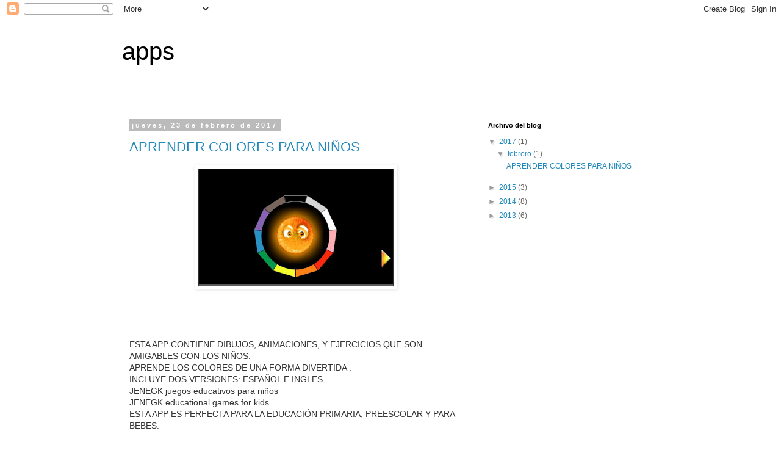

--- FILE ---
content_type: text/html; charset=UTF-8
request_url: http://pequelandlabs.blogspot.com/
body_size: 15892
content:
<!DOCTYPE html>
<html class='v2' dir='ltr' lang='es'>
<head>
<link href='https://www.blogger.com/static/v1/widgets/335934321-css_bundle_v2.css' rel='stylesheet' type='text/css'/>
<meta content='width=1100' name='viewport'/>
<meta content='text/html; charset=UTF-8' http-equiv='Content-Type'/>
<meta content='blogger' name='generator'/>
<link href='http://pequelandlabs.blogspot.com/favicon.ico' rel='icon' type='image/x-icon'/>
<link href='http://pequelandlabs.blogspot.com/' rel='canonical'/>
<link rel="alternate" type="application/atom+xml" title="apps - Atom" href="http://pequelandlabs.blogspot.com/feeds/posts/default" />
<link rel="alternate" type="application/rss+xml" title="apps - RSS" href="http://pequelandlabs.blogspot.com/feeds/posts/default?alt=rss" />
<link rel="service.post" type="application/atom+xml" title="apps - Atom" href="https://www.blogger.com/feeds/3454738685679328271/posts/default" />
<link rel="me" href="https://www.blogger.com/profile/03576273390620921136" />
<!--Can't find substitution for tag [blog.ieCssRetrofitLinks]-->
<meta content='http://pequelandlabs.blogspot.com/' property='og:url'/>
<meta content='apps' property='og:title'/>
<meta content='' property='og:description'/>
<title>apps</title>
<style id='page-skin-1' type='text/css'><!--
/*
-----------------------------------------------
Blogger Template Style
Name:     Simple
Designer: Blogger
URL:      www.blogger.com
----------------------------------------------- */
/* Content
----------------------------------------------- */
body {
font: normal normal 12px 'Trebuchet MS', Trebuchet, Verdana, sans-serif;
color: #666666;
background: #ffffff none repeat scroll top left;
padding: 0 0 0 0;
}
html body .region-inner {
min-width: 0;
max-width: 100%;
width: auto;
}
h2 {
font-size: 22px;
}
a:link {
text-decoration:none;
color: #2288bb;
}
a:visited {
text-decoration:none;
color: #888888;
}
a:hover {
text-decoration:underline;
color: #33aaff;
}
.body-fauxcolumn-outer .fauxcolumn-inner {
background: transparent none repeat scroll top left;
_background-image: none;
}
.body-fauxcolumn-outer .cap-top {
position: absolute;
z-index: 1;
height: 400px;
width: 100%;
}
.body-fauxcolumn-outer .cap-top .cap-left {
width: 100%;
background: transparent none repeat-x scroll top left;
_background-image: none;
}
.content-outer {
-moz-box-shadow: 0 0 0 rgba(0, 0, 0, .15);
-webkit-box-shadow: 0 0 0 rgba(0, 0, 0, .15);
-goog-ms-box-shadow: 0 0 0 #333333;
box-shadow: 0 0 0 rgba(0, 0, 0, .15);
margin-bottom: 1px;
}
.content-inner {
padding: 10px 40px;
}
.content-inner {
background-color: #ffffff;
}
/* Header
----------------------------------------------- */
.header-outer {
background: transparent none repeat-x scroll 0 -400px;
_background-image: none;
}
.Header h1 {
font: normal normal 40px 'Trebuchet MS',Trebuchet,Verdana,sans-serif;
color: #000000;
text-shadow: 0 0 0 rgba(0, 0, 0, .2);
}
.Header h1 a {
color: #000000;
}
.Header .description {
font-size: 18px;
color: #000000;
}
.header-inner .Header .titlewrapper {
padding: 22px 0;
}
.header-inner .Header .descriptionwrapper {
padding: 0 0;
}
/* Tabs
----------------------------------------------- */
.tabs-inner .section:first-child {
border-top: 0 solid #dddddd;
}
.tabs-inner .section:first-child ul {
margin-top: -1px;
border-top: 1px solid #dddddd;
border-left: 1px solid #dddddd;
border-right: 1px solid #dddddd;
}
.tabs-inner .widget ul {
background: transparent none repeat-x scroll 0 -800px;
_background-image: none;
border-bottom: 1px solid #dddddd;
margin-top: 0;
margin-left: -30px;
margin-right: -30px;
}
.tabs-inner .widget li a {
display: inline-block;
padding: .6em 1em;
font: normal normal 12px 'Trebuchet MS', Trebuchet, Verdana, sans-serif;
color: #000000;
border-left: 1px solid #ffffff;
border-right: 1px solid #dddddd;
}
.tabs-inner .widget li:first-child a {
border-left: none;
}
.tabs-inner .widget li.selected a, .tabs-inner .widget li a:hover {
color: #000000;
background-color: #eeeeee;
text-decoration: none;
}
/* Columns
----------------------------------------------- */
.main-outer {
border-top: 0 solid transparent;
}
.fauxcolumn-left-outer .fauxcolumn-inner {
border-right: 1px solid transparent;
}
.fauxcolumn-right-outer .fauxcolumn-inner {
border-left: 1px solid transparent;
}
/* Headings
----------------------------------------------- */
div.widget > h2,
div.widget h2.title {
margin: 0 0 1em 0;
font: normal bold 11px 'Trebuchet MS',Trebuchet,Verdana,sans-serif;
color: #000000;
}
/* Widgets
----------------------------------------------- */
.widget .zippy {
color: #999999;
text-shadow: 2px 2px 1px rgba(0, 0, 0, .1);
}
.widget .popular-posts ul {
list-style: none;
}
/* Posts
----------------------------------------------- */
h2.date-header {
font: normal bold 11px Arial, Tahoma, Helvetica, FreeSans, sans-serif;
}
.date-header span {
background-color: #bbbbbb;
color: #ffffff;
padding: 0.4em;
letter-spacing: 3px;
margin: inherit;
}
.main-inner {
padding-top: 35px;
padding-bottom: 65px;
}
.main-inner .column-center-inner {
padding: 0 0;
}
.main-inner .column-center-inner .section {
margin: 0 1em;
}
.post {
margin: 0 0 45px 0;
}
h3.post-title, .comments h4 {
font: normal normal 22px 'Trebuchet MS',Trebuchet,Verdana,sans-serif;
margin: .75em 0 0;
}
.post-body {
font-size: 110%;
line-height: 1.4;
position: relative;
}
.post-body img, .post-body .tr-caption-container, .Profile img, .Image img,
.BlogList .item-thumbnail img {
padding: 2px;
background: #ffffff;
border: 1px solid #eeeeee;
-moz-box-shadow: 1px 1px 5px rgba(0, 0, 0, .1);
-webkit-box-shadow: 1px 1px 5px rgba(0, 0, 0, .1);
box-shadow: 1px 1px 5px rgba(0, 0, 0, .1);
}
.post-body img, .post-body .tr-caption-container {
padding: 5px;
}
.post-body .tr-caption-container {
color: #666666;
}
.post-body .tr-caption-container img {
padding: 0;
background: transparent;
border: none;
-moz-box-shadow: 0 0 0 rgba(0, 0, 0, .1);
-webkit-box-shadow: 0 0 0 rgba(0, 0, 0, .1);
box-shadow: 0 0 0 rgba(0, 0, 0, .1);
}
.post-header {
margin: 0 0 1.5em;
line-height: 1.6;
font-size: 90%;
}
.post-footer {
margin: 20px -2px 0;
padding: 5px 10px;
color: #666666;
background-color: #eeeeee;
border-bottom: 1px solid #eeeeee;
line-height: 1.6;
font-size: 90%;
}
#comments .comment-author {
padding-top: 1.5em;
border-top: 1px solid transparent;
background-position: 0 1.5em;
}
#comments .comment-author:first-child {
padding-top: 0;
border-top: none;
}
.avatar-image-container {
margin: .2em 0 0;
}
#comments .avatar-image-container img {
border: 1px solid #eeeeee;
}
/* Comments
----------------------------------------------- */
.comments .comments-content .icon.blog-author {
background-repeat: no-repeat;
background-image: url([data-uri]);
}
.comments .comments-content .loadmore a {
border-top: 1px solid #999999;
border-bottom: 1px solid #999999;
}
.comments .comment-thread.inline-thread {
background-color: #eeeeee;
}
.comments .continue {
border-top: 2px solid #999999;
}
/* Accents
---------------------------------------------- */
.section-columns td.columns-cell {
border-left: 1px solid transparent;
}
.blog-pager {
background: transparent url(//www.blogblog.com/1kt/simple/paging_dot.png) repeat-x scroll top center;
}
.blog-pager-older-link, .home-link,
.blog-pager-newer-link {
background-color: #ffffff;
padding: 5px;
}
.footer-outer {
border-top: 1px dashed #bbbbbb;
}
/* Mobile
----------------------------------------------- */
body.mobile  {
background-size: auto;
}
.mobile .body-fauxcolumn-outer {
background: transparent none repeat scroll top left;
}
.mobile .body-fauxcolumn-outer .cap-top {
background-size: 100% auto;
}
.mobile .content-outer {
-webkit-box-shadow: 0 0 3px rgba(0, 0, 0, .15);
box-shadow: 0 0 3px rgba(0, 0, 0, .15);
}
.mobile .tabs-inner .widget ul {
margin-left: 0;
margin-right: 0;
}
.mobile .post {
margin: 0;
}
.mobile .main-inner .column-center-inner .section {
margin: 0;
}
.mobile .date-header span {
padding: 0.1em 10px;
margin: 0 -10px;
}
.mobile h3.post-title {
margin: 0;
}
.mobile .blog-pager {
background: transparent none no-repeat scroll top center;
}
.mobile .footer-outer {
border-top: none;
}
.mobile .main-inner, .mobile .footer-inner {
background-color: #ffffff;
}
.mobile-index-contents {
color: #666666;
}
.mobile-link-button {
background-color: #2288bb;
}
.mobile-link-button a:link, .mobile-link-button a:visited {
color: #ffffff;
}
.mobile .tabs-inner .section:first-child {
border-top: none;
}
.mobile .tabs-inner .PageList .widget-content {
background-color: #eeeeee;
color: #000000;
border-top: 1px solid #dddddd;
border-bottom: 1px solid #dddddd;
}
.mobile .tabs-inner .PageList .widget-content .pagelist-arrow {
border-left: 1px solid #dddddd;
}

--></style>
<style id='template-skin-1' type='text/css'><!--
body {
min-width: 960px;
}
.content-outer, .content-fauxcolumn-outer, .region-inner {
min-width: 960px;
max-width: 960px;
_width: 960px;
}
.main-inner .columns {
padding-left: 0px;
padding-right: 310px;
}
.main-inner .fauxcolumn-center-outer {
left: 0px;
right: 310px;
/* IE6 does not respect left and right together */
_width: expression(this.parentNode.offsetWidth -
parseInt("0px") -
parseInt("310px") + 'px');
}
.main-inner .fauxcolumn-left-outer {
width: 0px;
}
.main-inner .fauxcolumn-right-outer {
width: 310px;
}
.main-inner .column-left-outer {
width: 0px;
right: 100%;
margin-left: -0px;
}
.main-inner .column-right-outer {
width: 310px;
margin-right: -310px;
}
#layout {
min-width: 0;
}
#layout .content-outer {
min-width: 0;
width: 800px;
}
#layout .region-inner {
min-width: 0;
width: auto;
}
body#layout div.add_widget {
padding: 8px;
}
body#layout div.add_widget a {
margin-left: 32px;
}
--></style>
<link href='https://www.blogger.com/dyn-css/authorization.css?targetBlogID=3454738685679328271&amp;zx=c34f8c73-5fba-40de-b30b-da120ce82c4f' media='none' onload='if(media!=&#39;all&#39;)media=&#39;all&#39;' rel='stylesheet'/><noscript><link href='https://www.blogger.com/dyn-css/authorization.css?targetBlogID=3454738685679328271&amp;zx=c34f8c73-5fba-40de-b30b-da120ce82c4f' rel='stylesheet'/></noscript>
<meta name='google-adsense-platform-account' content='ca-host-pub-1556223355139109'/>
<meta name='google-adsense-platform-domain' content='blogspot.com'/>

</head>
<body class='loading variant-simplysimple'>
<div class='navbar section' id='navbar' name='Barra de navegación'><div class='widget Navbar' data-version='1' id='Navbar1'><script type="text/javascript">
    function setAttributeOnload(object, attribute, val) {
      if(window.addEventListener) {
        window.addEventListener('load',
          function(){ object[attribute] = val; }, false);
      } else {
        window.attachEvent('onload', function(){ object[attribute] = val; });
      }
    }
  </script>
<div id="navbar-iframe-container"></div>
<script type="text/javascript" src="https://apis.google.com/js/platform.js"></script>
<script type="text/javascript">
      gapi.load("gapi.iframes:gapi.iframes.style.bubble", function() {
        if (gapi.iframes && gapi.iframes.getContext) {
          gapi.iframes.getContext().openChild({
              url: 'https://www.blogger.com/navbar/3454738685679328271?origin\x3dhttp://pequelandlabs.blogspot.com',
              where: document.getElementById("navbar-iframe-container"),
              id: "navbar-iframe"
          });
        }
      });
    </script><script type="text/javascript">
(function() {
var script = document.createElement('script');
script.type = 'text/javascript';
script.src = '//pagead2.googlesyndication.com/pagead/js/google_top_exp.js';
var head = document.getElementsByTagName('head')[0];
if (head) {
head.appendChild(script);
}})();
</script>
</div></div>
<div itemscope='itemscope' itemtype='http://schema.org/Blog' style='display: none;'>
<meta content='apps' itemprop='name'/>
</div>
<div class='body-fauxcolumns'>
<div class='fauxcolumn-outer body-fauxcolumn-outer'>
<div class='cap-top'>
<div class='cap-left'></div>
<div class='cap-right'></div>
</div>
<div class='fauxborder-left'>
<div class='fauxborder-right'></div>
<div class='fauxcolumn-inner'>
</div>
</div>
<div class='cap-bottom'>
<div class='cap-left'></div>
<div class='cap-right'></div>
</div>
</div>
</div>
<div class='content'>
<div class='content-fauxcolumns'>
<div class='fauxcolumn-outer content-fauxcolumn-outer'>
<div class='cap-top'>
<div class='cap-left'></div>
<div class='cap-right'></div>
</div>
<div class='fauxborder-left'>
<div class='fauxborder-right'></div>
<div class='fauxcolumn-inner'>
</div>
</div>
<div class='cap-bottom'>
<div class='cap-left'></div>
<div class='cap-right'></div>
</div>
</div>
</div>
<div class='content-outer'>
<div class='content-cap-top cap-top'>
<div class='cap-left'></div>
<div class='cap-right'></div>
</div>
<div class='fauxborder-left content-fauxborder-left'>
<div class='fauxborder-right content-fauxborder-right'></div>
<div class='content-inner'>
<header>
<div class='header-outer'>
<div class='header-cap-top cap-top'>
<div class='cap-left'></div>
<div class='cap-right'></div>
</div>
<div class='fauxborder-left header-fauxborder-left'>
<div class='fauxborder-right header-fauxborder-right'></div>
<div class='region-inner header-inner'>
<div class='header section' id='header' name='Cabecera'><div class='widget Header' data-version='1' id='Header1'>
<div id='header-inner'>
<div class='titlewrapper'>
<h1 class='title'>
apps
</h1>
</div>
<div class='descriptionwrapper'>
<p class='description'><span>
</span></p>
</div>
</div>
</div></div>
</div>
</div>
<div class='header-cap-bottom cap-bottom'>
<div class='cap-left'></div>
<div class='cap-right'></div>
</div>
</div>
</header>
<div class='tabs-outer'>
<div class='tabs-cap-top cap-top'>
<div class='cap-left'></div>
<div class='cap-right'></div>
</div>
<div class='fauxborder-left tabs-fauxborder-left'>
<div class='fauxborder-right tabs-fauxborder-right'></div>
<div class='region-inner tabs-inner'>
<div class='tabs no-items section' id='crosscol' name='Multicolumnas'></div>
<div class='tabs no-items section' id='crosscol-overflow' name='Cross-Column 2'></div>
</div>
</div>
<div class='tabs-cap-bottom cap-bottom'>
<div class='cap-left'></div>
<div class='cap-right'></div>
</div>
</div>
<div class='main-outer'>
<div class='main-cap-top cap-top'>
<div class='cap-left'></div>
<div class='cap-right'></div>
</div>
<div class='fauxborder-left main-fauxborder-left'>
<div class='fauxborder-right main-fauxborder-right'></div>
<div class='region-inner main-inner'>
<div class='columns fauxcolumns'>
<div class='fauxcolumn-outer fauxcolumn-center-outer'>
<div class='cap-top'>
<div class='cap-left'></div>
<div class='cap-right'></div>
</div>
<div class='fauxborder-left'>
<div class='fauxborder-right'></div>
<div class='fauxcolumn-inner'>
</div>
</div>
<div class='cap-bottom'>
<div class='cap-left'></div>
<div class='cap-right'></div>
</div>
</div>
<div class='fauxcolumn-outer fauxcolumn-left-outer'>
<div class='cap-top'>
<div class='cap-left'></div>
<div class='cap-right'></div>
</div>
<div class='fauxborder-left'>
<div class='fauxborder-right'></div>
<div class='fauxcolumn-inner'>
</div>
</div>
<div class='cap-bottom'>
<div class='cap-left'></div>
<div class='cap-right'></div>
</div>
</div>
<div class='fauxcolumn-outer fauxcolumn-right-outer'>
<div class='cap-top'>
<div class='cap-left'></div>
<div class='cap-right'></div>
</div>
<div class='fauxborder-left'>
<div class='fauxborder-right'></div>
<div class='fauxcolumn-inner'>
</div>
</div>
<div class='cap-bottom'>
<div class='cap-left'></div>
<div class='cap-right'></div>
</div>
</div>
<!-- corrects IE6 width calculation -->
<div class='columns-inner'>
<div class='column-center-outer'>
<div class='column-center-inner'>
<div class='main section' id='main' name='Principal'><div class='widget Blog' data-version='1' id='Blog1'>
<div class='blog-posts hfeed'>

          <div class="date-outer">
        
<h2 class='date-header'><span>jueves, 23 de febrero de 2017</span></h2>

          <div class="date-posts">
        
<div class='post-outer'>
<div class='post hentry uncustomized-post-template' itemprop='blogPost' itemscope='itemscope' itemtype='http://schema.org/BlogPosting'>
<meta content='https://blogger.googleusercontent.com/img/b/R29vZ2xl/AVvXsEiAMyZJj_01CXOJXMSrtIiLXwpdnSSx5M_DRElWiaZTs_naDi8rYCCbZ7FDMsogdA1zZ9RMmZg08qMlVsxqmZ0N-mogadra9NwjO0VwW9eq8JOY3gSqcW519luX0jkqqWJ1GuEcIq1laHZQ/s320/COLORS1.png' itemprop='image_url'/>
<meta content='3454738685679328271' itemprop='blogId'/>
<meta content='1216178765614203959' itemprop='postId'/>
<a name='1216178765614203959'></a>
<h3 class='post-title entry-title' itemprop='name'>
<a href='http://pequelandlabs.blogspot.com/2017/02/aprender-colores-para-ninos.html'>APRENDER COLORES PARA NIÑOS</a>
</h3>
<div class='post-header'>
<div class='post-header-line-1'></div>
</div>
<div class='post-body entry-content' id='post-body-1216178765614203959' itemprop='description articleBody'>
<div class="separator" style="clear: both; text-align: center;">
<a href="https://blogger.googleusercontent.com/img/b/R29vZ2xl/AVvXsEiAMyZJj_01CXOJXMSrtIiLXwpdnSSx5M_DRElWiaZTs_naDi8rYCCbZ7FDMsogdA1zZ9RMmZg08qMlVsxqmZ0N-mogadra9NwjO0VwW9eq8JOY3gSqcW519luX0jkqqWJ1GuEcIq1laHZQ/s1600/COLORS1.png" imageanchor="1" style="margin-left: 1em; margin-right: 1em;"><img border="0" height="192" src="https://blogger.googleusercontent.com/img/b/R29vZ2xl/AVvXsEiAMyZJj_01CXOJXMSrtIiLXwpdnSSx5M_DRElWiaZTs_naDi8rYCCbZ7FDMsogdA1zZ9RMmZg08qMlVsxqmZ0N-mogadra9NwjO0VwW9eq8JOY3gSqcW519luX0jkqqWJ1GuEcIq1laHZQ/s320/COLORS1.png" width="320" /></a></div>
<span style="background-color: white; color: #333333; font-family: Roboto, UILanguageFont, Arial, sans-serif; font-size: 14px;"><br /></span>
<span style="background-color: white; color: #333333; font-family: Roboto, UILanguageFont, Arial, sans-serif; font-size: 14px;"><br /></span>
<span style="background-color: white; color: #333333; font-family: Roboto, UILanguageFont, Arial, sans-serif; font-size: 14px;"><br /></span>
<span style="background-color: white; color: #333333; font-family: Roboto, UILanguageFont, Arial, sans-serif; font-size: 14px;"><br /></span>
<span style="background-color: white; color: #333333; font-family: Roboto, UILanguageFont, Arial, sans-serif; font-size: 14px;">ESTA APP CONTIENE DIBUJOS, ANIMACIONES, Y EJERCICIOS QUE SON AMIGABLES CON LOS NIÑOS.</span><br style="background-color: white; color: #333333; font-family: Roboto, UILanguageFont, Arial, sans-serif; font-size: 14px;" /><span style="background-color: white; color: #333333; font-family: Roboto, UILanguageFont, Arial, sans-serif; font-size: 14px;">APRENDE LOS COLORES DE UNA FORMA DIVERTIDA .</span><br style="background-color: white; color: #333333; font-family: Roboto, UILanguageFont, Arial, sans-serif; font-size: 14px;" /><span style="background-color: white; color: #333333; font-family: Roboto, UILanguageFont, Arial, sans-serif; font-size: 14px;">INCLUYE DOS VERSIONES: ESPAÑOL E INGLES</span><br style="background-color: white; color: #333333; font-family: Roboto, UILanguageFont, Arial, sans-serif; font-size: 14px;" /><span style="background-color: white; color: #333333; font-family: Roboto, UILanguageFont, Arial, sans-serif; font-size: 14px;">JENEGK juegos educativos para niños</span><br style="background-color: white; color: #333333; font-family: Roboto, UILanguageFont, Arial, sans-serif; font-size: 14px;" /><span style="background-color: white; color: #333333; font-family: Roboto, UILanguageFont, Arial, sans-serif; font-size: 14px;">JENEGK educational games for kids</span><br style="background-color: white; color: #333333; font-family: Roboto, UILanguageFont, Arial, sans-serif; font-size: 14px;" /><span style="background-color: white; color: #333333; font-family: Roboto, UILanguageFont, Arial, sans-serif; font-size: 14px;">ESTA APP ES PERFECTA PARA LA EDUCACIÓN PRIMARIA, PREESCOLAR Y PARA BEBES.</span><br />
<span style="background-color: white; color: #333333; font-family: Roboto, UILanguageFont, Arial, sans-serif; font-size: 14px;"><br /></span>
<div style="text-align: center;">
<span style="background-color: white; color: #333333; font-family: Roboto, UILanguageFont, Arial, sans-serif; font-size: 14px;"><a href="https://play.google.com/store/apps/details?id=air.COLORS4KIDS"><br /></a></span></div>
<div style="text-align: center;">
<span style="background-color: white; color: #333333; font-family: Roboto, UILanguageFont, Arial, sans-serif; font-size: 14px;"><a href="https://play.google.com/store/apps/details?id=air.COLORS4KIDS">DESCARGA AQUI</a></span></div>
<div style='clear: both;'></div>
</div>
<div class='post-footer'>
<div class='post-footer-line post-footer-line-1'>
<span class='post-author vcard'>
Publicado por
<span class='fn' itemprop='author' itemscope='itemscope' itemtype='http://schema.org/Person'>
<meta content='https://www.blogger.com/profile/03576273390620921136' itemprop='url'/>
<a class='g-profile' href='https://www.blogger.com/profile/03576273390620921136' rel='author' title='author profile'>
<span itemprop='name'>pequelandlabs</span>
</a>
</span>
</span>
<span class='post-timestamp'>
en
<meta content='http://pequelandlabs.blogspot.com/2017/02/aprender-colores-para-ninos.html' itemprop='url'/>
<a class='timestamp-link' href='http://pequelandlabs.blogspot.com/2017/02/aprender-colores-para-ninos.html' rel='bookmark' title='permanent link'><abbr class='published' itemprop='datePublished' title='2017-02-23T06:39:00-08:00'>6:39</abbr></a>
</span>
<span class='post-comment-link'>
<a class='comment-link' href='http://pequelandlabs.blogspot.com/2017/02/aprender-colores-para-ninos.html#comment-form' onclick=''>
1 comentario:
  </a>
</span>
<span class='post-icons'>
<span class='item-control blog-admin pid-981850290'>
<a href='https://www.blogger.com/post-edit.g?blogID=3454738685679328271&postID=1216178765614203959&from=pencil' title='Editar entrada'>
<img alt='' class='icon-action' height='18' src='https://resources.blogblog.com/img/icon18_edit_allbkg.gif' width='18'/>
</a>
</span>
</span>
<div class='post-share-buttons goog-inline-block'>
<a class='goog-inline-block share-button sb-email' href='https://www.blogger.com/share-post.g?blogID=3454738685679328271&postID=1216178765614203959&target=email' target='_blank' title='Enviar por correo electrónico'><span class='share-button-link-text'>Enviar por correo electrónico</span></a><a class='goog-inline-block share-button sb-blog' href='https://www.blogger.com/share-post.g?blogID=3454738685679328271&postID=1216178765614203959&target=blog' onclick='window.open(this.href, "_blank", "height=270,width=475"); return false;' target='_blank' title='Escribe un blog'><span class='share-button-link-text'>Escribe un blog</span></a><a class='goog-inline-block share-button sb-twitter' href='https://www.blogger.com/share-post.g?blogID=3454738685679328271&postID=1216178765614203959&target=twitter' target='_blank' title='Compartir en X'><span class='share-button-link-text'>Compartir en X</span></a><a class='goog-inline-block share-button sb-facebook' href='https://www.blogger.com/share-post.g?blogID=3454738685679328271&postID=1216178765614203959&target=facebook' onclick='window.open(this.href, "_blank", "height=430,width=640"); return false;' target='_blank' title='Compartir con Facebook'><span class='share-button-link-text'>Compartir con Facebook</span></a><a class='goog-inline-block share-button sb-pinterest' href='https://www.blogger.com/share-post.g?blogID=3454738685679328271&postID=1216178765614203959&target=pinterest' target='_blank' title='Compartir en Pinterest'><span class='share-button-link-text'>Compartir en Pinterest</span></a>
</div>
</div>
<div class='post-footer-line post-footer-line-2'>
<span class='post-labels'>
</span>
</div>
<div class='post-footer-line post-footer-line-3'>
<span class='post-location'>
</span>
</div>
</div>
</div>
</div>

          </div></div>
        

          <div class="date-outer">
        
<h2 class='date-header'><span>sábado, 2 de mayo de 2015</span></h2>

          <div class="date-posts">
        
<div class='post-outer'>
<div class='post hentry uncustomized-post-template' itemprop='blogPost' itemscope='itemscope' itemtype='http://schema.org/BlogPosting'>
<meta content='https://lh3.googleusercontent.com/pBzKADEwRVQ9mrYVS5mK2iZcWw2RLChRcZT90mRcvQdKEEW5mHrKDTi-VmbGwpKn9Q=h310-rw' itemprop='image_url'/>
<meta content='3454738685679328271' itemprop='blogId'/>
<meta content='1371556875655345336' itemprop='postId'/>
<a name='1371556875655345336'></a>
<h3 class='post-title entry-title' itemprop='name'>
<a href='http://pequelandlabs.blogspot.com/2015/05/aprende-leer-y-escribir.html'>APRENDE A LEER Y ESCRIBIR</a>
</h3>
<div class='post-header'>
<div class='post-header-line-1'></div>
</div>
<div class='post-body entry-content' id='post-body-1371556875655345336' itemprop='description articleBody'>
<div style="text-align: center;">
<span style="color: orange; font-size: large;"><b>APRENDE A LEER Y ESCRIBIR (con ejercicios)</b></span></div>
<div style="text-align: center;">
<img alt="LEER Y ESCRIBIR PARA NIÑOS - screenshot thumbnail" src="https://lh3.googleusercontent.com/pBzKADEwRVQ9mrYVS5mK2iZcWw2RLChRcZT90mRcvQdKEEW5mHrKDTi-VmbGwpKn9Q=h310-rw" /></div>
<div style="text-align: center;">
<br /></div>
<div style="text-align: center;">
<img alt="APRENDER A LEER EJERCICIOS - screenshot thumbnail" src="https://lh3.googleusercontent.com/17rZEOsYwMvH1b1HKsOS2i518ZOA9tndFKIbKkEartOfMgWfeAtfSZ2lzPvJ3Syo66k=h310-rw" /></div>
<div style="text-align: center;">
<br /></div>
<div style="text-align: center;">
<img alt="APRENDE A LEER Y ESCRIBIR - screenshot thumbnail" src="https://lh3.googleusercontent.com/3znjJmzgqaB0yiUqFzQ-z2l6OdBrNOUaaG5Wpcxk0LDsri63_QQ-YINveGpVlVpjqII=h310-rw" /></div>
<div style="text-align: center;">
<br /></div>
<div style="text-align: center;">
<span style="background-color: whitesmoke; color: #333333; font-family: Roboto, UILanguageFont, Arial, sans-serif; font-size: 14px; line-height: 20px; text-align: left;">LEER Y ESCRIBIR PARA NIÑOS, ES LA CONJUNCIÓN DE VARIOS EJERCICIOS, QUE PERMITIRÁN A LOS NIÑOS, IDENTIFICAR SILABAS, PALABRAS, Y COMENZAR A ESCRIBIR DE FORMA ADECUADA,</span><br style="background-color: whitesmoke; color: #333333; font-family: Roboto, UILanguageFont, Arial, sans-serif; font-size: 14px; line-height: 20px; text-align: left;" /><span style="background-color: whitesmoke; color: #333333; font-family: Roboto, UILanguageFont, Arial, sans-serif; font-size: 14px; line-height: 20px; text-align: left;">PENSADA PARA NIÑOS DE PREESCOLAR Y PRIMARIA, AUNQUE ES AMIGABLE CON LOS MAS PEQUEÑOS.</span></div>
<div style="background-color: whitesmoke; border: 0px; color: #333333; font-family: Roboto, UILanguageFont, Arial, sans-serif; font-size: 14px; line-height: 20px; margin-bottom: 5px; padding: 0px;">
SI ERES EDUCADOR O MAESTRO, ENCONTRARAS EN ESTA APLICACIÓN UNA HERRAMIENTA ÚTIL PARA REFORZAR EL CONOCIMIENTO, RECOMIENDALA A LOS PADRES DE FAMILIA.</div>
<div style="background-color: whitesmoke; border: 0px; color: #333333; font-family: Roboto, UILanguageFont, Arial, sans-serif; font-size: 14px; line-height: 20px; margin-bottom: 5px; padding: 0px;">
<br /></div>
<div style="background-color: whitesmoke; border: 0px; color: #333333; font-family: Roboto, UILanguageFont, Arial, sans-serif; font-size: 14px; line-height: 20px; margin-bottom: 5px; padding: 0px; text-align: center;">
<a href="https://play.google.com/store/apps/details?id=air.leer21">DERCARGA GRATIS AQUI (android)</a></div>
<div style="background-color: whitesmoke; border: 0px; color: #333333; font-family: Roboto, UILanguageFont, Arial, sans-serif; font-size: 14px; line-height: 20px; margin-bottom: 5px; padding: 0px; text-align: center;">
<br /></div>
<div style="background-color: whitesmoke; border: 0px; color: #333333; font-family: Roboto, UILanguageFont, Arial, sans-serif; font-size: 14px; line-height: 20px; margin-bottom: 5px; padding: 0px; text-align: center;">
<img alt="APRENDE A LEER Y ESCRIBIR - screenshot" height="234" src="https://lh3.googleusercontent.com/nOeXkdQfj2AT6i2Ql1ckZKUJilN5NLWyU4ynNqEO0jfJPTvqkNqSguiIE5cWrQCoZA4=h900-rw" width="400" /></div>
<div style='clear: both;'></div>
</div>
<div class='post-footer'>
<div class='post-footer-line post-footer-line-1'>
<span class='post-author vcard'>
Publicado por
<span class='fn' itemprop='author' itemscope='itemscope' itemtype='http://schema.org/Person'>
<meta content='https://www.blogger.com/profile/03576273390620921136' itemprop='url'/>
<a class='g-profile' href='https://www.blogger.com/profile/03576273390620921136' rel='author' title='author profile'>
<span itemprop='name'>pequelandlabs</span>
</a>
</span>
</span>
<span class='post-timestamp'>
en
<meta content='http://pequelandlabs.blogspot.com/2015/05/aprende-leer-y-escribir.html' itemprop='url'/>
<a class='timestamp-link' href='http://pequelandlabs.blogspot.com/2015/05/aprende-leer-y-escribir.html' rel='bookmark' title='permanent link'><abbr class='published' itemprop='datePublished' title='2015-05-02T01:31:00-07:00'>1:31</abbr></a>
</span>
<span class='post-comment-link'>
<a class='comment-link' href='http://pequelandlabs.blogspot.com/2015/05/aprende-leer-y-escribir.html#comment-form' onclick=''>
No hay comentarios:
  </a>
</span>
<span class='post-icons'>
<span class='item-control blog-admin pid-981850290'>
<a href='https://www.blogger.com/post-edit.g?blogID=3454738685679328271&postID=1371556875655345336&from=pencil' title='Editar entrada'>
<img alt='' class='icon-action' height='18' src='https://resources.blogblog.com/img/icon18_edit_allbkg.gif' width='18'/>
</a>
</span>
</span>
<div class='post-share-buttons goog-inline-block'>
<a class='goog-inline-block share-button sb-email' href='https://www.blogger.com/share-post.g?blogID=3454738685679328271&postID=1371556875655345336&target=email' target='_blank' title='Enviar por correo electrónico'><span class='share-button-link-text'>Enviar por correo electrónico</span></a><a class='goog-inline-block share-button sb-blog' href='https://www.blogger.com/share-post.g?blogID=3454738685679328271&postID=1371556875655345336&target=blog' onclick='window.open(this.href, "_blank", "height=270,width=475"); return false;' target='_blank' title='Escribe un blog'><span class='share-button-link-text'>Escribe un blog</span></a><a class='goog-inline-block share-button sb-twitter' href='https://www.blogger.com/share-post.g?blogID=3454738685679328271&postID=1371556875655345336&target=twitter' target='_blank' title='Compartir en X'><span class='share-button-link-text'>Compartir en X</span></a><a class='goog-inline-block share-button sb-facebook' href='https://www.blogger.com/share-post.g?blogID=3454738685679328271&postID=1371556875655345336&target=facebook' onclick='window.open(this.href, "_blank", "height=430,width=640"); return false;' target='_blank' title='Compartir con Facebook'><span class='share-button-link-text'>Compartir con Facebook</span></a><a class='goog-inline-block share-button sb-pinterest' href='https://www.blogger.com/share-post.g?blogID=3454738685679328271&postID=1371556875655345336&target=pinterest' target='_blank' title='Compartir en Pinterest'><span class='share-button-link-text'>Compartir en Pinterest</span></a>
</div>
</div>
<div class='post-footer-line post-footer-line-2'>
<span class='post-labels'>
Etiquetas:
<a href='http://pequelandlabs.blogspot.com/search/label/estimulacion%20temprana%20app' rel='tag'>estimulacion temprana app</a>,
<a href='http://pequelandlabs.blogspot.com/search/label/google%20play' rel='tag'>google play</a>,
<a href='http://pequelandlabs.blogspot.com/search/label/habilidades' rel='tag'>habilidades</a>,
<a href='http://pequelandlabs.blogspot.com/search/label/JARDIN%20DE%20NI%C3%91OS' rel='tag'>JARDIN DE NIÑOS</a>,
<a href='http://pequelandlabs.blogspot.com/search/label/KINDER' rel='tag'>KINDER</a>,
<a href='http://pequelandlabs.blogspot.com/search/label/LECTURA' rel='tag'>LECTURA</a>,
<a href='http://pequelandlabs.blogspot.com/search/label/LEER' rel='tag'>LEER</a>,
<a href='http://pequelandlabs.blogspot.com/search/label/PRIMARIA' rel='tag'>PRIMARIA</a>,
<a href='http://pequelandlabs.blogspot.com/search/label/SILABAS' rel='tag'>SILABAS</a>
</span>
</div>
<div class='post-footer-line post-footer-line-3'>
<span class='post-location'>
</span>
</div>
</div>
</div>
</div>

          </div></div>
        

          <div class="date-outer">
        
<h2 class='date-header'><span>martes, 7 de abril de 2015</span></h2>

          <div class="date-posts">
        
<div class='post-outer'>
<div class='post hentry uncustomized-post-template' itemprop='blogPost' itemscope='itemscope' itemtype='http://schema.org/BlogPosting'>
<meta content='https://blogger.googleusercontent.com/img/b/R29vZ2xl/AVvXsEgbpROXMpX1cSwk0C8RY0b18-d6qL6QnPJoWGte7X1gStK-IokR52GrVQn1HOieKZ4rXDnRR-o_yzcxk3sOS7klgBx3CZU3tBdUDaQ7vd5qwYwnkMlp2fdZcUkEmTpTvABx8R2Y2aqIaNXE/s1600/sumaresta.png' itemprop='image_url'/>
<meta content='3454738685679328271' itemprop='blogId'/>
<meta content='7709832643572949590' itemprop='postId'/>
<a name='7709832643572949590'></a>
<h3 class='post-title entry-title' itemprop='name'>
<a href='http://pequelandlabs.blogspot.com/2015/04/sumas-y-restas-educativo.html'>SUMAS Y RESTAS EDUCATIVO</a>
</h3>
<div class='post-header'>
<div class='post-header-line-1'></div>
</div>
<div class='post-body entry-content' id='post-body-7709832643572949590' itemprop='description articleBody'>
<div style="text-align: center;">
<span style="background-color: #e5e5e5; color: #333333; font-family: Roboto, UILanguageFont, Arial, sans-serif; font-size: 28px; line-height: 35px;">SUMAS Y RESTAS EDUCATIVO</span></div>
<div style="text-align: center;">
<span style="background-color: #e5e5e5; color: #333333; font-family: Roboto, UILanguageFont, Arial, sans-serif; font-size: 28px; line-height: 35px;"><br /></span></div>
<div style="text-align: center;">
<span style="background-color: #e5e5e5; color: #333333; font-family: Roboto, UILanguageFont, Arial, sans-serif; font-size: 28px; line-height: 35px;"><br /></span></div>
<div style="text-align: center;">
<span style="color: #333333; font-family: Roboto, UILanguageFont, Arial, sans-serif;"><span style="background-color: #e5e5e5; font-size: 28px; line-height: 35px;">Tu hijo esta aprendiendo a sumar y restar, esta app le puede ayudar:</span></span></div>
<div style="text-align: center;">
<span style="color: #333333; font-family: Roboto, UILanguageFont, Arial, sans-serif;"><span style="background-color: #e5e5e5; font-size: 28px; line-height: 35px;"><br /></span></span></div>
<div class="separator" style="clear: both; text-align: center;">
<a href="https://blogger.googleusercontent.com/img/b/R29vZ2xl/AVvXsEgbpROXMpX1cSwk0C8RY0b18-d6qL6QnPJoWGte7X1gStK-IokR52GrVQn1HOieKZ4rXDnRR-o_yzcxk3sOS7klgBx3CZU3tBdUDaQ7vd5qwYwnkMlp2fdZcUkEmTpTvABx8R2Y2aqIaNXE/s1600/sumaresta.png" imageanchor="1" style="margin-left: 1em; margin-right: 1em;"><img border="0" height="320" src="https://blogger.googleusercontent.com/img/b/R29vZ2xl/AVvXsEgbpROXMpX1cSwk0C8RY0b18-d6qL6QnPJoWGte7X1gStK-IokR52GrVQn1HOieKZ4rXDnRR-o_yzcxk3sOS7klgBx3CZU3tBdUDaQ7vd5qwYwnkMlp2fdZcUkEmTpTvABx8R2Y2aqIaNXE/s1600/sumaresta.png" width="319" /></a></div>
<div class="separator" style="clear: both; text-align: center;">
<br /></div>
<div class="separator" style="clear: both; text-align: center;">
<br /></div>
<div style="text-align: center;">
<span style="background-color: #e5e5e5; color: #333333; font-family: Roboto, UILanguageFont, Arial, sans-serif; font-size: 28px; line-height: 35px;">Contiene ejercicios de suma y resta, ademas de un capitulo de problemas prácticos, que permitirán al niño entender el razonamiento lógico-matemático</span></div>
<div style="text-align: center;">
<span style="background-color: #e5e5e5; color: #333333; font-family: Roboto, UILanguageFont, Arial, sans-serif; font-size: 28px; line-height: 35px;"><br /></span></div>
<div class="separator" style="clear: both; text-align: center;">
<a href="https://blogger.googleusercontent.com/img/b/R29vZ2xl/AVvXsEgyfapMlHJXy8fLHoGH8A37qNTHDhlQp2_3FRkB5iIFAOPjuh0iy8QKNhEiClHujNzcL-Htv4bTNU6VEU-2zyK_8uQI-sfCPLt3LdQZ2jtu1x86emDxODgxrPu66qV9H5lWDEwgSt6Ce0YH/s1600/sumayresta.png" imageanchor="1" style="margin-left: 1em; margin-right: 1em;"><img border="0" height="320" src="https://blogger.googleusercontent.com/img/b/R29vZ2xl/AVvXsEgyfapMlHJXy8fLHoGH8A37qNTHDhlQp2_3FRkB5iIFAOPjuh0iy8QKNhEiClHujNzcL-Htv4bTNU6VEU-2zyK_8uQI-sfCPLt3LdQZ2jtu1x86emDxODgxrPu66qV9H5lWDEwgSt6Ce0YH/s1600/sumayresta.png" width="192" /></a></div>
<div class="separator" style="clear: both; text-align: center;">
<br /></div>
<div class="separator" style="clear: both; text-align: center;">
<span style="background-color: #e5e5e5; color: #333333; font-family: Roboto, UILanguageFont, Arial, sans-serif; font-size: 28px; line-height: 35px;"><a href="https://play.google.com/store/apps/details?id=air.sumayresta&amp;hl=es_419">Descarga de manera gratuita:</a></span></div>
<div class="separator" style="clear: both; text-align: center;">
<span style="color: red; font-family: Roboto, UILanguageFont, Arial, sans-serif;"><span style="background-color: #e5e5e5; font-size: 28px; line-height: 35px;"><a href="https://play.google.com/store/apps/details?id=air.sumayresta&amp;hl=es_419">AQUI</a></span></span></div>
<div style="text-align: center;">
<span style="background-color: #e5e5e5; color: #333333; font-family: Roboto, UILanguageFont, Arial, sans-serif; font-size: 28px; line-height: 35px;"><br /></span></div>
<div style='clear: both;'></div>
</div>
<div class='post-footer'>
<div class='post-footer-line post-footer-line-1'>
<span class='post-author vcard'>
Publicado por
<span class='fn' itemprop='author' itemscope='itemscope' itemtype='http://schema.org/Person'>
<meta content='https://www.blogger.com/profile/03576273390620921136' itemprop='url'/>
<a class='g-profile' href='https://www.blogger.com/profile/03576273390620921136' rel='author' title='author profile'>
<span itemprop='name'>pequelandlabs</span>
</a>
</span>
</span>
<span class='post-timestamp'>
en
<meta content='http://pequelandlabs.blogspot.com/2015/04/sumas-y-restas-educativo.html' itemprop='url'/>
<a class='timestamp-link' href='http://pequelandlabs.blogspot.com/2015/04/sumas-y-restas-educativo.html' rel='bookmark' title='permanent link'><abbr class='published' itemprop='datePublished' title='2015-04-07T14:41:00-07:00'>14:41</abbr></a>
</span>
<span class='post-comment-link'>
<a class='comment-link' href='http://pequelandlabs.blogspot.com/2015/04/sumas-y-restas-educativo.html#comment-form' onclick=''>
No hay comentarios:
  </a>
</span>
<span class='post-icons'>
<span class='item-control blog-admin pid-981850290'>
<a href='https://www.blogger.com/post-edit.g?blogID=3454738685679328271&postID=7709832643572949590&from=pencil' title='Editar entrada'>
<img alt='' class='icon-action' height='18' src='https://resources.blogblog.com/img/icon18_edit_allbkg.gif' width='18'/>
</a>
</span>
</span>
<div class='post-share-buttons goog-inline-block'>
<a class='goog-inline-block share-button sb-email' href='https://www.blogger.com/share-post.g?blogID=3454738685679328271&postID=7709832643572949590&target=email' target='_blank' title='Enviar por correo electrónico'><span class='share-button-link-text'>Enviar por correo electrónico</span></a><a class='goog-inline-block share-button sb-blog' href='https://www.blogger.com/share-post.g?blogID=3454738685679328271&postID=7709832643572949590&target=blog' onclick='window.open(this.href, "_blank", "height=270,width=475"); return false;' target='_blank' title='Escribe un blog'><span class='share-button-link-text'>Escribe un blog</span></a><a class='goog-inline-block share-button sb-twitter' href='https://www.blogger.com/share-post.g?blogID=3454738685679328271&postID=7709832643572949590&target=twitter' target='_blank' title='Compartir en X'><span class='share-button-link-text'>Compartir en X</span></a><a class='goog-inline-block share-button sb-facebook' href='https://www.blogger.com/share-post.g?blogID=3454738685679328271&postID=7709832643572949590&target=facebook' onclick='window.open(this.href, "_blank", "height=430,width=640"); return false;' target='_blank' title='Compartir con Facebook'><span class='share-button-link-text'>Compartir con Facebook</span></a><a class='goog-inline-block share-button sb-pinterest' href='https://www.blogger.com/share-post.g?blogID=3454738685679328271&postID=7709832643572949590&target=pinterest' target='_blank' title='Compartir en Pinterest'><span class='share-button-link-text'>Compartir en Pinterest</span></a>
</div>
</div>
<div class='post-footer-line post-footer-line-2'>
<span class='post-labels'>
Etiquetas:
<a href='http://pequelandlabs.blogspot.com/search/label/ALGEBRA' rel='tag'>ALGEBRA</a>,
<a href='http://pequelandlabs.blogspot.com/search/label/educativo' rel='tag'>educativo</a>,
<a href='http://pequelandlabs.blogspot.com/search/label/ESCUELA' rel='tag'>ESCUELA</a>,
<a href='http://pequelandlabs.blogspot.com/search/label/MATEMATICAS' rel='tag'>MATEMATICAS</a>,
<a href='http://pequelandlabs.blogspot.com/search/label/NI%C3%91OS' rel='tag'>NIÑOS</a>,
<a href='http://pequelandlabs.blogspot.com/search/label/PRIMARIA' rel='tag'>PRIMARIA</a>,
<a href='http://pequelandlabs.blogspot.com/search/label/PROBLEMAS' rel='tag'>PROBLEMAS</a>,
<a href='http://pequelandlabs.blogspot.com/search/label/RESTA' rel='tag'>RESTA</a>,
<a href='http://pequelandlabs.blogspot.com/search/label/SUMA' rel='tag'>SUMA</a>
</span>
</div>
<div class='post-footer-line post-footer-line-3'>
<span class='post-location'>
</span>
</div>
</div>
</div>
</div>

          </div></div>
        

          <div class="date-outer">
        
<h2 class='date-header'><span>lunes, 26 de enero de 2015</span></h2>

          <div class="date-posts">
        
<div class='post-outer'>
<div class='post hentry uncustomized-post-template' itemprop='blogPost' itemscope='itemscope' itemtype='http://schema.org/BlogPosting'>
<meta content='https://lh4.ggpht.com/czZVzD_IrdaQpgVwsJS0ifKtGpAzql6LbGXdKHhpV0SmvxQJwTuk2lDLucrYg0VacK8=w300-rw' itemprop='image_url'/>
<meta content='3454738685679328271' itemprop='blogId'/>
<meta content='7006124896092360825' itemprop='postId'/>
<a name='7006124896092360825'></a>
<h3 class='post-title entry-title' itemprop='name'>
<a href='http://pequelandlabs.blogspot.com/2015/01/aprender-leer-ejercicios.html'>APRENDER A LEER EJERCICIOS</a>
</h3>
<div class='post-header'>
<div class='post-header-line-1'></div>
</div>
<div class='post-body entry-content' id='post-body-7006124896092360825' itemprop='description articleBody'>
<div style="text-align: center;">
<img alt="Cover art" src="https://lh4.ggpht.com/czZVzD_IrdaQpgVwsJS0ifKtGpAzql6LbGXdKHhpV0SmvxQJwTuk2lDLucrYg0VacK8=w300-rw" /></div>
<div style="text-align: center;">
<br /></div>
<div style="text-align: center;">
<br /></div>
<div style="text-align: center;">
<br /></div>
<div style="text-align: center;">
<span style="background-color: #e5e5e5; color: #333333; font-family: Roboto, UILanguageFont, Arial, sans-serif; font-size: 28px; line-height: 35px; text-align: left;">APRENDER A LEER EJERCICIOS</span></div>
<div style="text-align: center;">
<span style="background-color: #e5e5e5; color: #333333; font-family: Roboto, UILanguageFont, Arial, sans-serif; font-size: 28px; line-height: 35px; text-align: left;"><br /></span></div>
<span style="color: #333333; font-family: Roboto, UILanguageFont, Arial, sans-serif;"><span style="background-color: #e5e5e5; font-size: 28px; line-height: 35px;">Ahora te presentamos nuestra nueva aplicación en desarrollo Aprende a Leer Ejercicios. Contiene una serie de ejercicios que vuelven divertido el aprender.</span></span><br />
<span style="color: #333333; font-family: Roboto, UILanguageFont, Arial, sans-serif;"><span style="background-color: #e5e5e5; font-size: 28px; line-height: 35px;">Lleno de ilustraciones y sonidos que animan a los pequeños a pasar un rato mejorando su conocimiento.</span></span><br />
<span style="color: #333333; font-family: Roboto, UILanguageFont, Arial, sans-serif;"><span style="background-color: #e5e5e5; font-size: 28px; line-height: 35px;"><br /></span></span>
<b style="text-align: center;"><span style="color: red;">&nbsp; &nbsp; &nbsp; &nbsp; &nbsp; &nbsp; &nbsp; &nbsp; &nbsp; &nbsp; &nbsp; &nbsp; &nbsp; &nbsp; &nbsp; &nbsp; &nbsp; &nbsp; &nbsp; &nbsp; &nbsp;<a href="https://play.google.com/store/apps/details?id=air.leerjugando&amp;hl=es_419">DESCARGALO DE MANERA GRATUITA AQUI</a></span></b><br />
<span style="color: #333333; font-family: Roboto, UILanguageFont, Arial, sans-serif;"><span style="background-color: #e5e5e5; font-size: 28px; line-height: 35px;"><br /></span></span>
<div style="text-align: center;">
<img alt="APRENDER A LEER EJERCICIOS - screenshot thumbnail" src="https://lh5.ggpht.com/GqmU5Q4y1Wz1SqNcq67EUcI4pWsErY2LUJLlJaSd2wWruICDmpjzCCUXnzsKZMWAgOw=h310-rw" /></div>
<div style="text-align: center;">
<br /></div>
<div style="text-align: center;">
<img alt="APRENDER A LEER EJERCICIOS - screenshot thumbnail" src="https://lh5.ggpht.com/XuIGXy5wKPzcXfQ15lbDVWa5dMkmnnYanLI4M9aPVr7UwTxYzLUDlgqlWeB5GLSxlw=h310-rw" /></div>
<div style="text-align: center;">
<br /></div>
<div style="text-align: center;">
<br /></div>
<div style="text-align: center;">
<img alt="APRENDER A LEER EJERCICIOS - screenshot thumbnail" src="https://lh6.ggpht.com/5p4DB0FbIDqvwxT0CFmbsKyQ7XDvoz99E5DIRFe013FtIcFZaio5AFLnEpKSM-8lgw8z=h310-rw" /></div>
<div style="text-align: center;">
<br /></div>
<div style="text-align: center;">
<b><span style="color: red;"><a href="https://play.google.com/store/apps/details?id=air.leerjugando&amp;hl=es_419">DESCARGALO DE MANERA GRATUITA AQUI</a></span></b></div>
<div style="text-align: center;">
<img alt="Cover art" src="https://lh4.ggpht.com/czZVzD_IrdaQpgVwsJS0ifKtGpAzql6LbGXdKHhpV0SmvxQJwTuk2lDLucrYg0VacK8=w300-rw" /></div>
<div style='clear: both;'></div>
</div>
<div class='post-footer'>
<div class='post-footer-line post-footer-line-1'>
<span class='post-author vcard'>
Publicado por
<span class='fn' itemprop='author' itemscope='itemscope' itemtype='http://schema.org/Person'>
<meta content='https://www.blogger.com/profile/03576273390620921136' itemprop='url'/>
<a class='g-profile' href='https://www.blogger.com/profile/03576273390620921136' rel='author' title='author profile'>
<span itemprop='name'>pequelandlabs</span>
</a>
</span>
</span>
<span class='post-timestamp'>
en
<meta content='http://pequelandlabs.blogspot.com/2015/01/aprender-leer-ejercicios.html' itemprop='url'/>
<a class='timestamp-link' href='http://pequelandlabs.blogspot.com/2015/01/aprender-leer-ejercicios.html' rel='bookmark' title='permanent link'><abbr class='published' itemprop='datePublished' title='2015-01-26T21:51:00-08:00'>21:51</abbr></a>
</span>
<span class='post-comment-link'>
<a class='comment-link' href='http://pequelandlabs.blogspot.com/2015/01/aprender-leer-ejercicios.html#comment-form' onclick=''>
No hay comentarios:
  </a>
</span>
<span class='post-icons'>
<span class='item-control blog-admin pid-981850290'>
<a href='https://www.blogger.com/post-edit.g?blogID=3454738685679328271&postID=7006124896092360825&from=pencil' title='Editar entrada'>
<img alt='' class='icon-action' height='18' src='https://resources.blogblog.com/img/icon18_edit_allbkg.gif' width='18'/>
</a>
</span>
</span>
<div class='post-share-buttons goog-inline-block'>
<a class='goog-inline-block share-button sb-email' href='https://www.blogger.com/share-post.g?blogID=3454738685679328271&postID=7006124896092360825&target=email' target='_blank' title='Enviar por correo electrónico'><span class='share-button-link-text'>Enviar por correo electrónico</span></a><a class='goog-inline-block share-button sb-blog' href='https://www.blogger.com/share-post.g?blogID=3454738685679328271&postID=7006124896092360825&target=blog' onclick='window.open(this.href, "_blank", "height=270,width=475"); return false;' target='_blank' title='Escribe un blog'><span class='share-button-link-text'>Escribe un blog</span></a><a class='goog-inline-block share-button sb-twitter' href='https://www.blogger.com/share-post.g?blogID=3454738685679328271&postID=7006124896092360825&target=twitter' target='_blank' title='Compartir en X'><span class='share-button-link-text'>Compartir en X</span></a><a class='goog-inline-block share-button sb-facebook' href='https://www.blogger.com/share-post.g?blogID=3454738685679328271&postID=7006124896092360825&target=facebook' onclick='window.open(this.href, "_blank", "height=430,width=640"); return false;' target='_blank' title='Compartir con Facebook'><span class='share-button-link-text'>Compartir con Facebook</span></a><a class='goog-inline-block share-button sb-pinterest' href='https://www.blogger.com/share-post.g?blogID=3454738685679328271&postID=7006124896092360825&target=pinterest' target='_blank' title='Compartir en Pinterest'><span class='share-button-link-text'>Compartir en Pinterest</span></a>
</div>
</div>
<div class='post-footer-line post-footer-line-2'>
<span class='post-labels'>
Etiquetas:
<a href='http://pequelandlabs.blogspot.com/search/label/APRENDER' rel='tag'>APRENDER</a>,
<a href='http://pequelandlabs.blogspot.com/search/label/JARDIN%20DE%20NI%C3%91OS' rel='tag'>JARDIN DE NIÑOS</a>,
<a href='http://pequelandlabs.blogspot.com/search/label/KINDER' rel='tag'>KINDER</a>,
<a href='http://pequelandlabs.blogspot.com/search/label/LECTURA' rel='tag'>LECTURA</a>,
<a href='http://pequelandlabs.blogspot.com/search/label/LEER' rel='tag'>LEER</a>,
<a href='http://pequelandlabs.blogspot.com/search/label/MAESTRO' rel='tag'>MAESTRO</a>,
<a href='http://pequelandlabs.blogspot.com/search/label/nuevo%20juego%20Tablet' rel='tag'>nuevo juego Tablet</a>,
<a href='http://pequelandlabs.blogspot.com/search/label/PADRES' rel='tag'>PADRES</a>,
<a href='http://pequelandlabs.blogspot.com/search/label/PREESCOLAR' rel='tag'>PREESCOLAR</a>,
<a href='http://pequelandlabs.blogspot.com/search/label/PRIMARIA' rel='tag'>PRIMARIA</a>,
<a href='http://pequelandlabs.blogspot.com/search/label/psicologia' rel='tag'>psicologia</a>
</span>
</div>
<div class='post-footer-line post-footer-line-3'>
<span class='post-location'>
</span>
</div>
</div>
</div>
</div>

          </div></div>
        

          <div class="date-outer">
        
<h2 class='date-header'><span>jueves, 11 de diciembre de 2014</span></h2>

          <div class="date-posts">
        
<div class='post-outer'>
<div class='post hentry uncustomized-post-template' itemprop='blogPost' itemscope='itemscope' itemtype='http://schema.org/BlogPosting'>
<meta content='https://blogger.googleusercontent.com/img/b/R29vZ2xl/AVvXsEjIu-BBEvfjdEXAEG1VafuXe8BV0x_2iGZuKUqdQ5mheTcNdtk5EwRanUJiBmbsDshyGrQAQKaN535Q5V1-MjAHL1tjv3zshCj_IN8O1lIDQ7tNbHYwFejguAAWeHG5wDCswLWf308lRgn0/s1600/512log.png' itemprop='image_url'/>
<meta content='3454738685679328271' itemprop='blogId'/>
<meta content='1828080768558847632' itemprop='postId'/>
<a name='1828080768558847632'></a>
<h3 class='post-title entry-title' itemprop='name'>
<a href='http://pequelandlabs.blogspot.com/2014/12/coleccion-de-aplicaciones-pequelandlabs.html'>COLECCION DE APLICACIONES PEQUELANDLABS</a>
</h3>
<div class='post-header'>
<div class='post-header-line-1'></div>
</div>
<div class='post-body entry-content' id='post-body-1828080768558847632' itemprop='description articleBody'>
<div style="text-align: center;">
AHORA DISPONIBLE 6 APPS EN 1</div>
<div style="text-align: center;">
<br /></div>
<div style="text-align: center;">
Ahora esta disponible en una sola app 6 de los temas educativos mas exitosos de PEQUELANDLABS.</div>
<div style="text-align: center;">
Contiene: Los Colores, Las Figuras Geométricas, Las Vocales, Los Números y Los Animales ( Zoologico, Océano, &nbsp;y la Granja).</div>
<div style="text-align: center;">
6 Divertidos temas de aprendizaje con actividades, en un entorno colorido, con sonido e interactividad, que permitirán a tus pequeños aprender mientras se divierten.</div>
<div style="text-align: center;">
<a href="https://play.google.com/store/apps/details?id=air.educativo&amp;hl=es_419">DESCARGALO GRATIS&nbsp;</a></div>
<div style="text-align: center;">
<br /></div>
<div class="separator" style="clear: both; text-align: center;">
<a href="https://blogger.googleusercontent.com/img/b/R29vZ2xl/AVvXsEjIu-BBEvfjdEXAEG1VafuXe8BV0x_2iGZuKUqdQ5mheTcNdtk5EwRanUJiBmbsDshyGrQAQKaN535Q5V1-MjAHL1tjv3zshCj_IN8O1lIDQ7tNbHYwFejguAAWeHG5wDCswLWf308lRgn0/s1600/512log.png" imageanchor="1" style="margin-left: 1em; margin-right: 1em;"><img border="0" height="320" src="https://blogger.googleusercontent.com/img/b/R29vZ2xl/AVvXsEjIu-BBEvfjdEXAEG1VafuXe8BV0x_2iGZuKUqdQ5mheTcNdtk5EwRanUJiBmbsDshyGrQAQKaN535Q5V1-MjAHL1tjv3zshCj_IN8O1lIDQ7tNbHYwFejguAAWeHG5wDCswLWf308lRgn0/s1600/512log.png" width="320" /></a></div>
<br />
<div class="separator" style="clear: both; text-align: center;">
<a href="https://blogger.googleusercontent.com/img/b/R29vZ2xl/AVvXsEjd7e2TJDDm74ejejKUkyqWdoVDtem2jccOXiearLTPhBb37O5mUieq7QIHXG5CuN6rKROAQ3-WPgumKtvLqIJfH-aeruMNFQJ5AqoKhvJAhpN5r1dEg8OLlJKgJTNWifCO6hOw0u-QYIPF/s1600/educativo.png" imageanchor="1" style="margin-left: 1em; margin-right: 1em;"><img border="0" height="258" src="https://blogger.googleusercontent.com/img/b/R29vZ2xl/AVvXsEjd7e2TJDDm74ejejKUkyqWdoVDtem2jccOXiearLTPhBb37O5mUieq7QIHXG5CuN6rKROAQ3-WPgumKtvLqIJfH-aeruMNFQJ5AqoKhvJAhpN5r1dEg8OLlJKgJTNWifCO6hOw0u-QYIPF/s1600/educativo.png" width="320" /></a></div>
<div class="separator" style="clear: both; text-align: center;">
<a href="https://play.google.com/store/apps/details?id=air.educativo&amp;hl=es_419">DESCARGALO GRATIS</a></div>
<div class="separator" style="clear: both; text-align: center;">
<br /></div>
<div class="separator" style="clear: both; text-align: center;">
No dejes pasar esta oportunidad de acercar el conocimiento a tus hijos de manera gratuita.</div>
<div class="separator" style="clear: both; text-align: center;">
Ideal para niños de kinder, preescolar, jardín de niños, y hasta bebes.</div>
<div class="separator" style="clear: both; text-align: center;">
<br /></div>
<div class="separator" style="clear: both; text-align: center;">
<a href="https://blogger.googleusercontent.com/img/b/R29vZ2xl/AVvXsEiPAYT3FIvVxOBCaZYeNm7dDJvK1D_ZFyl9rIy-R7mYrJbYz1ORM49zRhqRiAMaGuhe80MlArOIS3eH7dh3ymiwbdi2LUo_iyLurtscj17X7aIJwIZcxdBQt52lAy8MmW4xfwkjOtUN2YwK/s1600/nu.png" imageanchor="1" style="margin-left: 1em; margin-right: 1em;"><img border="0" height="187" src="https://blogger.googleusercontent.com/img/b/R29vZ2xl/AVvXsEiPAYT3FIvVxOBCaZYeNm7dDJvK1D_ZFyl9rIy-R7mYrJbYz1ORM49zRhqRiAMaGuhe80MlArOIS3eH7dh3ymiwbdi2LUo_iyLurtscj17X7aIJwIZcxdBQt52lAy8MmW4xfwkjOtUN2YwK/s1600/nu.png" width="320" /></a></div>
<div class="separator" style="clear: both; text-align: center;">
LOS NUMEROS</div>
<br />
<div class="separator" style="clear: both; text-align: center;">
<a href="https://blogger.googleusercontent.com/img/b/R29vZ2xl/AVvXsEgMs8ck87P0VDmr5xODjL1gtNzaB8QFsQSbkl_p8RH1qOsj71Quihu-fzKq07i421MS-TveaV2KSdNl-KCwcZ1sFUu_Zjh9fz4tXLSxftOoPUPhLvjmdGi5VDqk7xcOcNtQOzcmeCC8IIJC/s1600/1024.png" imageanchor="1" style="margin-left: 1em; margin-right: 1em;"><img border="0" height="156" src="https://blogger.googleusercontent.com/img/b/R29vZ2xl/AVvXsEgMs8ck87P0VDmr5xODjL1gtNzaB8QFsQSbkl_p8RH1qOsj71Quihu-fzKq07i421MS-TveaV2KSdNl-KCwcZ1sFUu_Zjh9fz4tXLSxftOoPUPhLvjmdGi5VDqk7xcOcNtQOzcmeCC8IIJC/s1600/1024.png" width="320" /></a></div>
<div class="separator" style="clear: both; text-align: center;">
LAS VOCALES&nbsp;</div>
<br />
<div class="separator" style="clear: both; text-align: center;">
<a href="https://blogger.googleusercontent.com/img/b/R29vZ2xl/AVvXsEhSVibKwRMEx_v8pxKMevHuMKDNiGxm8KX7-8nSdRxqoRCQwtc7Z6q_4Nb-Cghe4uJzcG8xFpdd0eGy0PiXjhRTbo2KQccn54ONKheiMuWsiE3xIUfe08fKcmC8RmVJKDLD7RPgEj08M9o3/s1600/gran.png" imageanchor="1" style="margin-left: 1em; margin-right: 1em;"><img border="0" height="320" src="https://blogger.googleusercontent.com/img/b/R29vZ2xl/AVvXsEhSVibKwRMEx_v8pxKMevHuMKDNiGxm8KX7-8nSdRxqoRCQwtc7Z6q_4Nb-Cghe4uJzcG8xFpdd0eGy0PiXjhRTbo2KQccn54ONKheiMuWsiE3xIUfe08fKcmC8RmVJKDLD7RPgEj08M9o3/s1600/gran.png" width="193" /></a></div>
<div class="separator" style="clear: both; text-align: center;">
LOS ANIMALES</div>
<br />
<div class="separator" style="clear: both; text-align: center;">
<a href="https://blogger.googleusercontent.com/img/b/R29vZ2xl/AVvXsEgBF1U64lKyRx2nj-JhTlSrcrSME-D481O1dr42sUm0IQSNhdJV3s-O2CAKDlywo3E4oMvbei-UqpuVqHZSynwUMKO2neuZlH771-1jTUSY1fmjTXSWIDbUqNLohtzT00MfOV8SqqwHqDY0/s1600/pro3.jpg" imageanchor="1" style="margin-left: 1em; margin-right: 1em;"><img border="0" height="190" src="https://blogger.googleusercontent.com/img/b/R29vZ2xl/AVvXsEgBF1U64lKyRx2nj-JhTlSrcrSME-D481O1dr42sUm0IQSNhdJV3s-O2CAKDlywo3E4oMvbei-UqpuVqHZSynwUMKO2neuZlH771-1jTUSY1fmjTXSWIDbUqNLohtzT00MfOV8SqqwHqDY0/s1600/pro3.jpg" width="320" /></a></div>
<div class="separator" style="clear: both; text-align: center;">
LOS COLORES</div>
<br />
<div class="separator" style="clear: both; text-align: center;">
<a href="https://blogger.googleusercontent.com/img/b/R29vZ2xl/AVvXsEh5VvDMua8wxcfRrrzTpYwG4PjZNyDBNYJig95S4_V7cesArzTKrRAUheVhg8UnhPO15mlZF-RsqaPWjTS8pxojI8d3dXgVnWHq0HcoLvs7SwVYYNbcXEm6mlayrMYSgn__IBQSy-AT5lzo/s1600/amazon3.jpg" imageanchor="1" style="margin-left: 1em; margin-right: 1em;"><img border="0" height="192" src="https://blogger.googleusercontent.com/img/b/R29vZ2xl/AVvXsEh5VvDMua8wxcfRrrzTpYwG4PjZNyDBNYJig95S4_V7cesArzTKrRAUheVhg8UnhPO15mlZF-RsqaPWjTS8pxojI8d3dXgVnWHq0HcoLvs7SwVYYNbcXEm6mlayrMYSgn__IBQSy-AT5lzo/s1600/amazon3.jpg" width="320" /></a></div>
<div class="separator" style="clear: both; text-align: center;">
LAS FIGURAS GEOMETRICAS</div>
<br />
<div class="separator" style="clear: both; text-align: center;">
<a href="https://blogger.googleusercontent.com/img/b/R29vZ2xl/AVvXsEjCjBaMtnZLkFFCCo3q6l9sumdH217S8bNaGmdl6hNe8buZ1j1ZFg-wveN0DuljalvJaCpv2CTN2DQmt5hmFj84aqhD3c1zmCcjzblhyphenhyphenTJRgj8S6gR7ES3OcoBlh9Bq_KhvA3YBuXe45d0H/s1600/3.jpg" imageanchor="1" style="margin-left: 1em; margin-right: 1em;"><img border="0" height="178" src="https://blogger.googleusercontent.com/img/b/R29vZ2xl/AVvXsEjCjBaMtnZLkFFCCo3q6l9sumdH217S8bNaGmdl6hNe8buZ1j1ZFg-wveN0DuljalvJaCpv2CTN2DQmt5hmFj84aqhD3c1zmCcjzblhyphenhyphenTJRgj8S6gR7ES3OcoBlh9Bq_KhvA3YBuXe45d0H/s1600/3.jpg" width="320" /></a></div>
<div class="separator" style="clear: both; text-align: center;">
EL ABECEDARIO</div>
<div class="separator" style="clear: both; text-align: center;">
<br /></div>
<div class="separator" style="clear: both; text-align: center;">
<a href="https://play.google.com/store/apps/details?id=air.educativo&amp;hl=es_419">DESCARGALO GRATIS</a>&nbsp;</div>
<div class="separator" style="clear: both; text-align: center;">
<br /></div>
<div style='clear: both;'></div>
</div>
<div class='post-footer'>
<div class='post-footer-line post-footer-line-1'>
<span class='post-author vcard'>
Publicado por
<span class='fn' itemprop='author' itemscope='itemscope' itemtype='http://schema.org/Person'>
<meta content='https://www.blogger.com/profile/03576273390620921136' itemprop='url'/>
<a class='g-profile' href='https://www.blogger.com/profile/03576273390620921136' rel='author' title='author profile'>
<span itemprop='name'>pequelandlabs</span>
</a>
</span>
</span>
<span class='post-timestamp'>
en
<meta content='http://pequelandlabs.blogspot.com/2014/12/coleccion-de-aplicaciones-pequelandlabs.html' itemprop='url'/>
<a class='timestamp-link' href='http://pequelandlabs.blogspot.com/2014/12/coleccion-de-aplicaciones-pequelandlabs.html' rel='bookmark' title='permanent link'><abbr class='published' itemprop='datePublished' title='2014-12-11T12:44:00-08:00'>12:44</abbr></a>
</span>
<span class='post-comment-link'>
<a class='comment-link' href='http://pequelandlabs.blogspot.com/2014/12/coleccion-de-aplicaciones-pequelandlabs.html#comment-form' onclick=''>
No hay comentarios:
  </a>
</span>
<span class='post-icons'>
<span class='item-control blog-admin pid-981850290'>
<a href='https://www.blogger.com/post-edit.g?blogID=3454738685679328271&postID=1828080768558847632&from=pencil' title='Editar entrada'>
<img alt='' class='icon-action' height='18' src='https://resources.blogblog.com/img/icon18_edit_allbkg.gif' width='18'/>
</a>
</span>
</span>
<div class='post-share-buttons goog-inline-block'>
<a class='goog-inline-block share-button sb-email' href='https://www.blogger.com/share-post.g?blogID=3454738685679328271&postID=1828080768558847632&target=email' target='_blank' title='Enviar por correo electrónico'><span class='share-button-link-text'>Enviar por correo electrónico</span></a><a class='goog-inline-block share-button sb-blog' href='https://www.blogger.com/share-post.g?blogID=3454738685679328271&postID=1828080768558847632&target=blog' onclick='window.open(this.href, "_blank", "height=270,width=475"); return false;' target='_blank' title='Escribe un blog'><span class='share-button-link-text'>Escribe un blog</span></a><a class='goog-inline-block share-button sb-twitter' href='https://www.blogger.com/share-post.g?blogID=3454738685679328271&postID=1828080768558847632&target=twitter' target='_blank' title='Compartir en X'><span class='share-button-link-text'>Compartir en X</span></a><a class='goog-inline-block share-button sb-facebook' href='https://www.blogger.com/share-post.g?blogID=3454738685679328271&postID=1828080768558847632&target=facebook' onclick='window.open(this.href, "_blank", "height=430,width=640"); return false;' target='_blank' title='Compartir con Facebook'><span class='share-button-link-text'>Compartir con Facebook</span></a><a class='goog-inline-block share-button sb-pinterest' href='https://www.blogger.com/share-post.g?blogID=3454738685679328271&postID=1828080768558847632&target=pinterest' target='_blank' title='Compartir en Pinterest'><span class='share-button-link-text'>Compartir en Pinterest</span></a>
</div>
</div>
<div class='post-footer-line post-footer-line-2'>
<span class='post-labels'>
Etiquetas:
<a href='http://pequelandlabs.blogspot.com/search/label/aprendizaje%20bebe' rel='tag'>aprendizaje bebe</a>,
<a href='http://pequelandlabs.blogspot.com/search/label/desarrollo%20bebe' rel='tag'>desarrollo bebe</a>,
<a href='http://pequelandlabs.blogspot.com/search/label/educadora' rel='tag'>educadora</a>,
<a href='http://pequelandlabs.blogspot.com/search/label/estimulacion%20temprana' rel='tag'>estimulacion temprana</a>,
<a href='http://pequelandlabs.blogspot.com/search/label/estimulacion%20visual' rel='tag'>estimulacion visual</a>,
<a href='http://pequelandlabs.blogspot.com/search/label/MAESTRO' rel='tag'>MAESTRO</a>,
<a href='http://pequelandlabs.blogspot.com/search/label/psicologia' rel='tag'>psicologia</a>
</span>
</div>
<div class='post-footer-line post-footer-line-3'>
<span class='post-location'>
</span>
</div>
</div>
</div>
</div>

          </div></div>
        

          <div class="date-outer">
        
<h2 class='date-header'><span>viernes, 5 de diciembre de 2014</span></h2>

          <div class="date-posts">
        
<div class='post-outer'>
<div class='post hentry uncustomized-post-template' itemprop='blogPost' itemscope='itemscope' itemtype='http://schema.org/BlogPosting'>
<meta content='https://blogger.googleusercontent.com/img/b/R29vZ2xl/AVvXsEg-mGKidX-YAmrBCYOpRwlSdKIyAyVKFCD4q2mn6-h8o4WJRo54IOSm2ujgJazH8DuMYhTNfUEeoVMPdkIjTsl5WM9MjSlylTDct2WLTeZ5I4JU1t9a031RUAplJ7Wc3xoZUvGJtca-UnpB/s1600/Sin+t%C3%ADtulo-1.jpg' itemprop='image_url'/>
<meta content='3454738685679328271' itemprop='blogId'/>
<meta content='1099800221905019574' itemprop='postId'/>
<a name='1099800221905019574'></a>
<h3 class='post-title entry-title' itemprop='name'>
<a href='http://pequelandlabs.blogspot.com/2014/12/los-animales.html'>LOS ANIMALES</a>
</h3>
<div class='post-header'>
<div class='post-header-line-1'></div>
</div>
<div class='post-body entry-content' id='post-body-1099800221905019574' itemprop='description articleBody'>
<div class="separator" style="clear: both; text-align: center;">
<a href="https://blogger.googleusercontent.com/img/b/R29vZ2xl/AVvXsEg-mGKidX-YAmrBCYOpRwlSdKIyAyVKFCD4q2mn6-h8o4WJRo54IOSm2ujgJazH8DuMYhTNfUEeoVMPdkIjTsl5WM9MjSlylTDct2WLTeZ5I4JU1t9a031RUAplJ7Wc3xoZUvGJtca-UnpB/s1600/Sin+t%C3%ADtulo-1.jpg" imageanchor="1" style="margin-left: 1em; margin-right: 1em;"><img border="0" height="320" src="https://blogger.googleusercontent.com/img/b/R29vZ2xl/AVvXsEg-mGKidX-YAmrBCYOpRwlSdKIyAyVKFCD4q2mn6-h8o4WJRo54IOSm2ujgJazH8DuMYhTNfUEeoVMPdkIjTsl5WM9MjSlylTDct2WLTeZ5I4JU1t9a031RUAplJ7Wc3xoZUvGJtca-UnpB/s1600/Sin+t%C3%ADtulo-1.jpg" width="193" /></a></div>
<div class="separator" style="clear: both; text-align: center;">
Los Animales es una app desarrollada para los mas pequeños del hogar, tus hijos con esta aplicación podrán reconocer una gran variedad de animales y sus sonidos. Cuenta con secciones como animales de Zoológico, Animales de la Granja, Animales del Océano y una actividad extra.</div>
<div class="separator" style="clear: both; text-align: center;">
<a href="https://blogger.googleusercontent.com/img/b/R29vZ2xl/AVvXsEgnTaE49g6qAkJANpN4vvmcyEe-ADoUhi5hwWCAj5mFzuyLDoBKG7SPis52TfXzMKs-P7_O3ZnQlGmJoijkv2w5_sqGOgRTdgi2KQKbQWaz4Nn8svhwe_FIN0UFQy2ivp-OFq0cLOmWJI1k/s1600/gran.png" imageanchor="1" style="margin-left: 1em; margin-right: 1em;"><img border="0" height="320" src="https://blogger.googleusercontent.com/img/b/R29vZ2xl/AVvXsEgnTaE49g6qAkJANpN4vvmcyEe-ADoUhi5hwWCAj5mFzuyLDoBKG7SPis52TfXzMKs-P7_O3ZnQlGmJoijkv2w5_sqGOgRTdgi2KQKbQWaz4Nn8svhwe_FIN0UFQy2ivp-OFq0cLOmWJI1k/s1600/gran.png" width="193" /></a></div>
<div class="separator" style="clear: both; text-align: center;">
La granja</div>
<div class="separator" style="clear: both; text-align: center;">
<a href="https://blogger.googleusercontent.com/img/b/R29vZ2xl/AVvXsEhPphUohWb9YE-IF5pjSoitBlIlbB4Hf6KG6HROvKwvKuNuKPm_KVDyyQRV_zpQd2pPzE2Y4wBULrr5xWSV69wHQ0yDp6cAPwTUEUrojAAAUcLOQxddhxcKJ4IeqmRpbWyN6tBTgFGtMw5J/s1600/oce.png" imageanchor="1" style="margin-left: 1em; margin-right: 1em;"><img border="0" height="320" src="https://blogger.googleusercontent.com/img/b/R29vZ2xl/AVvXsEhPphUohWb9YE-IF5pjSoitBlIlbB4Hf6KG6HROvKwvKuNuKPm_KVDyyQRV_zpQd2pPzE2Y4wBULrr5xWSV69wHQ0yDp6cAPwTUEUrojAAAUcLOQxddhxcKJ4IeqmRpbWyN6tBTgFGtMw5J/s1600/oce.png" width="193" /></a></div>
<div class="separator" style="clear: both; text-align: center;">
El océano</div>
<div class="separator" style="clear: both; text-align: center;">
<a href="https://blogger.googleusercontent.com/img/b/R29vZ2xl/AVvXsEjfOJxOkShJKOJBYoqF7BalX7lpDD8BxzXl7BMj9UFX5iOoCKzbWwcgOxgaBBRetHxIOvOW-hxDCW_8S4bOIV2A69Qz20jagrhc9Tfjrhfegv86trUcJgjC_fW_PEJy2KcX33lRCi9vHARp/s1600/Sin+t%C3%ADtulo-2.png" imageanchor="1" style="margin-left: 1em; margin-right: 1em;"><img border="0" height="320" src="https://blogger.googleusercontent.com/img/b/R29vZ2xl/AVvXsEjfOJxOkShJKOJBYoqF7BalX7lpDD8BxzXl7BMj9UFX5iOoCKzbWwcgOxgaBBRetHxIOvOW-hxDCW_8S4bOIV2A69Qz20jagrhc9Tfjrhfegv86trUcJgjC_fW_PEJy2KcX33lRCi9vHARp/s1600/Sin+t%C3%ADtulo-2.png" width="194" /></a></div>
<div class="separator" style="clear: both; text-align: center;">
El zoológico</div>
<div class="separator" style="clear: both; text-align: center;">
<br /></div>
<div class="separator" style="clear: both; text-align: center;">
<br /></div>
<div class="separator" style="clear: both; text-align: center;">
Con esta App tu hijo recibirá estímulos audiovisuales, y cognitivos es ideal para ser utilizado como una herramienta de estimulación temprana.&nbsp;</div>
<div class="separator" style="clear: both; text-align: center;">
Eres educadora, maestra, utiliza esta herramienta como complemento en las actividades de tus clases diarias, en le kinder, preescolar, guardería, jardín de niños.</div>
<div>
<br /></div>
<div style='clear: both;'></div>
</div>
<div class='post-footer'>
<div class='post-footer-line post-footer-line-1'>
<span class='post-author vcard'>
Publicado por
<span class='fn' itemprop='author' itemscope='itemscope' itemtype='http://schema.org/Person'>
<meta content='https://www.blogger.com/profile/03576273390620921136' itemprop='url'/>
<a class='g-profile' href='https://www.blogger.com/profile/03576273390620921136' rel='author' title='author profile'>
<span itemprop='name'>pequelandlabs</span>
</a>
</span>
</span>
<span class='post-timestamp'>
en
<meta content='http://pequelandlabs.blogspot.com/2014/12/los-animales.html' itemprop='url'/>
<a class='timestamp-link' href='http://pequelandlabs.blogspot.com/2014/12/los-animales.html' rel='bookmark' title='permanent link'><abbr class='published' itemprop='datePublished' title='2014-12-05T12:17:00-08:00'>12:17</abbr></a>
</span>
<span class='post-comment-link'>
<a class='comment-link' href='http://pequelandlabs.blogspot.com/2014/12/los-animales.html#comment-form' onclick=''>
No hay comentarios:
  </a>
</span>
<span class='post-icons'>
<span class='item-control blog-admin pid-981850290'>
<a href='https://www.blogger.com/post-edit.g?blogID=3454738685679328271&postID=1099800221905019574&from=pencil' title='Editar entrada'>
<img alt='' class='icon-action' height='18' src='https://resources.blogblog.com/img/icon18_edit_allbkg.gif' width='18'/>
</a>
</span>
</span>
<div class='post-share-buttons goog-inline-block'>
<a class='goog-inline-block share-button sb-email' href='https://www.blogger.com/share-post.g?blogID=3454738685679328271&postID=1099800221905019574&target=email' target='_blank' title='Enviar por correo electrónico'><span class='share-button-link-text'>Enviar por correo electrónico</span></a><a class='goog-inline-block share-button sb-blog' href='https://www.blogger.com/share-post.g?blogID=3454738685679328271&postID=1099800221905019574&target=blog' onclick='window.open(this.href, "_blank", "height=270,width=475"); return false;' target='_blank' title='Escribe un blog'><span class='share-button-link-text'>Escribe un blog</span></a><a class='goog-inline-block share-button sb-twitter' href='https://www.blogger.com/share-post.g?blogID=3454738685679328271&postID=1099800221905019574&target=twitter' target='_blank' title='Compartir en X'><span class='share-button-link-text'>Compartir en X</span></a><a class='goog-inline-block share-button sb-facebook' href='https://www.blogger.com/share-post.g?blogID=3454738685679328271&postID=1099800221905019574&target=facebook' onclick='window.open(this.href, "_blank", "height=430,width=640"); return false;' target='_blank' title='Compartir con Facebook'><span class='share-button-link-text'>Compartir con Facebook</span></a><a class='goog-inline-block share-button sb-pinterest' href='https://www.blogger.com/share-post.g?blogID=3454738685679328271&postID=1099800221905019574&target=pinterest' target='_blank' title='Compartir en Pinterest'><span class='share-button-link-text'>Compartir en Pinterest</span></a>
</div>
</div>
<div class='post-footer-line post-footer-line-2'>
<span class='post-labels'>
Etiquetas:
<a href='http://pequelandlabs.blogspot.com/search/label/animales' rel='tag'>animales</a>,
<a href='http://pequelandlabs.blogspot.com/search/label/audiovisual' rel='tag'>audiovisual</a>,
<a href='http://pequelandlabs.blogspot.com/search/label/bebe' rel='tag'>bebe</a>,
<a href='http://pequelandlabs.blogspot.com/search/label/cerdita%20pepa' rel='tag'>cerdita pepa</a>,
<a href='http://pequelandlabs.blogspot.com/search/label/educadora' rel='tag'>educadora</a>,
<a href='http://pequelandlabs.blogspot.com/search/label/estimulacion%20temprana' rel='tag'>estimulacion temprana</a>,
<a href='http://pequelandlabs.blogspot.com/search/label/granja' rel='tag'>granja</a>,
<a href='http://pequelandlabs.blogspot.com/search/label/guarderia' rel='tag'>guarderia</a>,
<a href='http://pequelandlabs.blogspot.com/search/label/KINDER' rel='tag'>KINDER</a>,
<a href='http://pequelandlabs.blogspot.com/search/label/LECTURA' rel='tag'>LECTURA</a>,
<a href='http://pequelandlabs.blogspot.com/search/label/mar' rel='tag'>mar</a>,
<a href='http://pequelandlabs.blogspot.com/search/label/NI%C3%91OS' rel='tag'>NIÑOS</a>,
<a href='http://pequelandlabs.blogspot.com/search/label/nombres%20de%20animales' rel='tag'>nombres de animales</a>,
<a href='http://pequelandlabs.blogspot.com/search/label/oceano' rel='tag'>oceano</a>,
<a href='http://pequelandlabs.blogspot.com/search/label/parvulos' rel='tag'>parvulos</a>,
<a href='http://pequelandlabs.blogspot.com/search/label/peppa%20cerdita' rel='tag'>peppa cerdita</a>,
<a href='http://pequelandlabs.blogspot.com/search/label/peppa%20pig' rel='tag'>peppa pig</a>,
<a href='http://pequelandlabs.blogspot.com/search/label/PREESCOLAR' rel='tag'>PREESCOLAR</a>,
<a href='http://pequelandlabs.blogspot.com/search/label/zoologico' rel='tag'>zoologico</a>
</span>
</div>
<div class='post-footer-line post-footer-line-3'>
<span class='post-location'>
</span>
</div>
</div>
</div>
</div>

          </div></div>
        

          <div class="date-outer">
        
<h2 class='date-header'><span>jueves, 16 de octubre de 2014</span></h2>

          <div class="date-posts">
        
<div class='post-outer'>
<div class='post hentry uncustomized-post-template' itemprop='blogPost' itemscope='itemscope' itemtype='http://schema.org/BlogPosting'>
<meta content='https://blogger.googleusercontent.com/img/b/R29vZ2xl/AVvXsEjQ8BrlwkolVWxGBKHYJzFaijlXUKiR7RMmkUGEKbk4X-MS0fCjacfYT8W_HKyRw3OEnKFITDEJu52BN4DRaicjabwr9fAmmyJTN7WEJEBLzZKDst0mBhSCsb4-H_uLcRcU8_QWDBtDPcJc/s1600/LOGO512.png' itemprop='image_url'/>
<meta content='3454738685679328271' itemprop='blogId'/>
<meta content='1595924851114130737' itemprop='postId'/>
<a name='1595924851114130737'></a>
<h3 class='post-title entry-title' itemprop='name'>
<a href='http://pequelandlabs.blogspot.com/2014/10/jugar-con-las-vocales.html'>JUGAR CON LAS VOCALES</a>
</h3>
<div class='post-header'>
<div class='post-header-line-1'></div>
</div>
<div class='post-body entry-content' id='post-body-1595924851114130737' itemprop='description articleBody'>
<h3 class="post-title entry-title" itemprop="name" style="background-color: #1c1c1c; color: #cccccc; font-family: Georgia, Utopia, 'Palatino Linotype', Palatino, serif; font-size: 18px; font-weight: normal; margin: 0px; position: relative; text-align: center;">
JUGAR CON LAS VOCALES</h3>
<div class="post-header" style="background-color: #1c1c1c; color: #999999; font-family: Arial, Tahoma, Helvetica, FreeSans, sans-serif; font-size: 14px; line-height: 1.6; margin: 0px 0px 1.5em;">
<div class="post-header-line-1">
</div>
</div>
<div class="post-body entry-content" id="post-body-6158558230456952740" itemprop="description articleBody" style="background-color: #1c1c1c; color: #cccccc; font-family: Arial, Tahoma, Helvetica, FreeSans, sans-serif; font-size: 15px; line-height: 1.4; position: relative; width: 558px;">
<div class="separator" style="clear: both; text-align: center;">
<a href="https://blogger.googleusercontent.com/img/b/R29vZ2xl/AVvXsEjQ8BrlwkolVWxGBKHYJzFaijlXUKiR7RMmkUGEKbk4X-MS0fCjacfYT8W_HKyRw3OEnKFITDEJu52BN4DRaicjabwr9fAmmyJTN7WEJEBLzZKDst0mBhSCsb4-H_uLcRcU8_QWDBtDPcJc/s1600/LOGO512.png" imageanchor="1" style="color: #dd7700; margin-left: 1em; margin-right: 1em; text-decoration: none;"><img border="0" height="320" src="https://blogger.googleusercontent.com/img/b/R29vZ2xl/AVvXsEjQ8BrlwkolVWxGBKHYJzFaijlXUKiR7RMmkUGEKbk4X-MS0fCjacfYT8W_HKyRw3OEnKFITDEJu52BN4DRaicjabwr9fAmmyJTN7WEJEBLzZKDst0mBhSCsb4-H_uLcRcU8_QWDBtDPcJc/s1600/LOGO512.png" style="border: none; position: relative;" width="320" /></a></div>
<div style="text-align: center;">
JUGAR CON LAR VOCALES APP</div>
<div style="text-align: center;">
<br /></div>
<div style="text-align: center;">
TE PRESENTAMOS LA NUEVA APP DE PEQUELANDLABS PARA APRENDER A LEER</div>
<div style="text-align: center;">
<br /></div>
<div style="text-align: center;">
Con esta aplicación les sera fácil a tus hijos aprender las vocales, contiene ilustraciones, sonidos, ejercicios, de aprendizaje y caligrafía.</div>
<div class="separator" style="clear: both; text-align: center;">
<a href="https://blogger.googleusercontent.com/img/b/R29vZ2xl/AVvXsEjdUYz-Rs41tVA0a-daM_si2fdzeQl0x6D1K2PaHjPIJcQXVE6FGbOVsX4GNUlNYxLqClNJux3wfgx2SYRlA9DFy_FY2AaA9U9WI9kiOQe5craSIArISNPi3rfDn3dFsatWmawE4rj-ecNK/s1600/primer.jpg" imageanchor="1" style="color: #dd7700; margin-left: 1em; margin-right: 1em; text-decoration: none;"><img border="0" height="192" src="https://blogger.googleusercontent.com/img/b/R29vZ2xl/AVvXsEjdUYz-Rs41tVA0a-daM_si2fdzeQl0x6D1K2PaHjPIJcQXVE6FGbOVsX4GNUlNYxLqClNJux3wfgx2SYRlA9DFy_FY2AaA9U9WI9kiOQe5craSIArISNPi3rfDn3dFsatWmawE4rj-ecNK/s1600/primer.jpg" style="border: none; position: relative;" width="320" /></a></div>
<br /><div class="separator" style="clear: both; text-align: center;">
<a href="https://blogger.googleusercontent.com/img/b/R29vZ2xl/AVvXsEjjd2Z7s9mhfj4T9dDqBweCMhO6_VXm_yXvD9VURsCnehc2jA6ziuM7WoPSfiHJhERSgBegLghnduYaKMtOoBqVT5Tl_2n8B-aREY8gmMxzPmRPAWFlhw54CCRUiIhLJHPIslDdda_wxfv3/s1600/Sin+t%C3%ADtulo-2.png" imageanchor="1" style="color: #dd7700; margin-left: 1em; margin-right: 1em; text-decoration: none;"><img border="0" height="188" src="https://blogger.googleusercontent.com/img/b/R29vZ2xl/AVvXsEjjd2Z7s9mhfj4T9dDqBweCMhO6_VXm_yXvD9VURsCnehc2jA6ziuM7WoPSfiHJhERSgBegLghnduYaKMtOoBqVT5Tl_2n8B-aREY8gmMxzPmRPAWFlhw54CCRUiIhLJHPIslDdda_wxfv3/s1600/Sin+t%C3%ADtulo-2.png" style="border: none; position: relative;" width="320" /></a></div>
<br /><div class="separator" style="clear: both; text-align: center;">
<a href="https://blogger.googleusercontent.com/img/b/R29vZ2xl/AVvXsEhTjKqWd7hbz6c2Z5SXyUVCkTIUx1hC0STiKwEmrSehe_HiNiwSok1j2fIu5gmReddKm6t_9PvZjdTZ8a-IVO0Bb-8dT69TI1NQHLwKEknvhcC53-EiKBbEVWYOXwz6eWh1ZgtBPpE-h3q7/s1600/cards.jpg" imageanchor="1" style="color: #dd7700; margin-left: 1em; margin-right: 1em; text-decoration: none;"><img border="0" height="249" src="https://blogger.googleusercontent.com/img/b/R29vZ2xl/AVvXsEhTjKqWd7hbz6c2Z5SXyUVCkTIUx1hC0STiKwEmrSehe_HiNiwSok1j2fIu5gmReddKm6t_9PvZjdTZ8a-IVO0Bb-8dT69TI1NQHLwKEknvhcC53-EiKBbEVWYOXwz6eWh1ZgtBPpE-h3q7/s1600/cards.jpg" style="border: none; position: relative;" width="320" /></a></div>
<div class="separator" style="clear: both; text-align: center;">
<br /></div>
<div class="separator" style="clear: both; text-align: center;">
<span style="color: red; font-size: large;"><a href="https://play.google.com/store/apps/details?id=air.introvocales&amp;hl=es_419" style="color: #dd7700; text-decoration: none;">DESCARGA GRATIS LA APP&nbsp;</a></span></div>
<div class="separator" style="clear: both; text-align: center;">
<span style="color: red; font-size: large;"><a href="https://play.google.com/store/apps/details?id=air.introvocales&amp;hl=es_419" style="color: #dd7700; text-decoration: none;">AQUI</a></span></div>
</div>
<div style='clear: both;'></div>
</div>
<div class='post-footer'>
<div class='post-footer-line post-footer-line-1'>
<span class='post-author vcard'>
Publicado por
<span class='fn' itemprop='author' itemscope='itemscope' itemtype='http://schema.org/Person'>
<meta content='https://www.blogger.com/profile/03576273390620921136' itemprop='url'/>
<a class='g-profile' href='https://www.blogger.com/profile/03576273390620921136' rel='author' title='author profile'>
<span itemprop='name'>pequelandlabs</span>
</a>
</span>
</span>
<span class='post-timestamp'>
en
<meta content='http://pequelandlabs.blogspot.com/2014/10/jugar-con-las-vocales.html' itemprop='url'/>
<a class='timestamp-link' href='http://pequelandlabs.blogspot.com/2014/10/jugar-con-las-vocales.html' rel='bookmark' title='permanent link'><abbr class='published' itemprop='datePublished' title='2014-10-16T17:06:00-07:00'>17:06</abbr></a>
</span>
<span class='post-comment-link'>
<a class='comment-link' href='http://pequelandlabs.blogspot.com/2014/10/jugar-con-las-vocales.html#comment-form' onclick=''>
1 comentario:
  </a>
</span>
<span class='post-icons'>
<span class='item-control blog-admin pid-981850290'>
<a href='https://www.blogger.com/post-edit.g?blogID=3454738685679328271&postID=1595924851114130737&from=pencil' title='Editar entrada'>
<img alt='' class='icon-action' height='18' src='https://resources.blogblog.com/img/icon18_edit_allbkg.gif' width='18'/>
</a>
</span>
</span>
<div class='post-share-buttons goog-inline-block'>
<a class='goog-inline-block share-button sb-email' href='https://www.blogger.com/share-post.g?blogID=3454738685679328271&postID=1595924851114130737&target=email' target='_blank' title='Enviar por correo electrónico'><span class='share-button-link-text'>Enviar por correo electrónico</span></a><a class='goog-inline-block share-button sb-blog' href='https://www.blogger.com/share-post.g?blogID=3454738685679328271&postID=1595924851114130737&target=blog' onclick='window.open(this.href, "_blank", "height=270,width=475"); return false;' target='_blank' title='Escribe un blog'><span class='share-button-link-text'>Escribe un blog</span></a><a class='goog-inline-block share-button sb-twitter' href='https://www.blogger.com/share-post.g?blogID=3454738685679328271&postID=1595924851114130737&target=twitter' target='_blank' title='Compartir en X'><span class='share-button-link-text'>Compartir en X</span></a><a class='goog-inline-block share-button sb-facebook' href='https://www.blogger.com/share-post.g?blogID=3454738685679328271&postID=1595924851114130737&target=facebook' onclick='window.open(this.href, "_blank", "height=430,width=640"); return false;' target='_blank' title='Compartir con Facebook'><span class='share-button-link-text'>Compartir con Facebook</span></a><a class='goog-inline-block share-button sb-pinterest' href='https://www.blogger.com/share-post.g?blogID=3454738685679328271&postID=1595924851114130737&target=pinterest' target='_blank' title='Compartir en Pinterest'><span class='share-button-link-text'>Compartir en Pinterest</span></a>
</div>
</div>
<div class='post-footer-line post-footer-line-2'>
<span class='post-labels'>
Etiquetas:
<a href='http://pequelandlabs.blogspot.com/search/label/aprende' rel='tag'>aprende</a>,
<a href='http://pequelandlabs.blogspot.com/search/label/competencias' rel='tag'>competencias</a>,
<a href='http://pequelandlabs.blogspot.com/search/label/JARDIN%20DE%20NI%C3%91OS' rel='tag'>JARDIN DE NIÑOS</a>,
<a href='http://pequelandlabs.blogspot.com/search/label/KINDER' rel='tag'>KINDER</a>,
<a href='http://pequelandlabs.blogspot.com/search/label/LECTURA' rel='tag'>LECTURA</a>,
<a href='http://pequelandlabs.blogspot.com/search/label/LEER' rel='tag'>LEER</a>,
<a href='http://pequelandlabs.blogspot.com/search/label/NI%C3%91OS' rel='tag'>NIÑOS</a>,
<a href='http://pequelandlabs.blogspot.com/search/label/PREESCOLAR' rel='tag'>PREESCOLAR</a>,
<a href='http://pequelandlabs.blogspot.com/search/label/PRIMARIA' rel='tag'>PRIMARIA</a>,
<a href='http://pequelandlabs.blogspot.com/search/label/VOCALES' rel='tag'>VOCALES</a>
</span>
</div>
<div class='post-footer-line post-footer-line-3'>
<span class='post-location'>
</span>
</div>
</div>
</div>
</div>

        </div></div>
      
</div>
<div class='blog-pager' id='blog-pager'>
<span id='blog-pager-older-link'>
<a class='blog-pager-older-link' href='http://pequelandlabs.blogspot.com/search?updated-max=2014-10-16T17:06:00-07:00&amp;max-results=7' id='Blog1_blog-pager-older-link' title='Entradas antiguas'>Entradas antiguas</a>
</span>
<a class='home-link' href='http://pequelandlabs.blogspot.com/'>Inicio</a>
</div>
<div class='clear'></div>
<div class='blog-feeds'>
<div class='feed-links'>
Suscribirse a:
<a class='feed-link' href='http://pequelandlabs.blogspot.com/feeds/posts/default' target='_blank' type='application/atom+xml'>Comentarios (Atom)</a>
</div>
</div>
</div></div>
</div>
</div>
<div class='column-left-outer'>
<div class='column-left-inner'>
<aside>
</aside>
</div>
</div>
<div class='column-right-outer'>
<div class='column-right-inner'>
<aside>
<div class='sidebar section' id='sidebar-right-1'><div class='widget BlogArchive' data-version='1' id='BlogArchive1'>
<h2>Archivo del blog</h2>
<div class='widget-content'>
<div id='ArchiveList'>
<div id='BlogArchive1_ArchiveList'>
<ul class='hierarchy'>
<li class='archivedate expanded'>
<a class='toggle' href='javascript:void(0)'>
<span class='zippy toggle-open'>

        &#9660;&#160;
      
</span>
</a>
<a class='post-count-link' href='http://pequelandlabs.blogspot.com/2017/'>
2017
</a>
<span class='post-count' dir='ltr'>(1)</span>
<ul class='hierarchy'>
<li class='archivedate expanded'>
<a class='toggle' href='javascript:void(0)'>
<span class='zippy toggle-open'>

        &#9660;&#160;
      
</span>
</a>
<a class='post-count-link' href='http://pequelandlabs.blogspot.com/2017/02/'>
febrero
</a>
<span class='post-count' dir='ltr'>(1)</span>
<ul class='posts'>
<li><a href='http://pequelandlabs.blogspot.com/2017/02/aprender-colores-para-ninos.html'>APRENDER COLORES PARA NIÑOS</a></li>
</ul>
</li>
</ul>
</li>
</ul>
<ul class='hierarchy'>
<li class='archivedate collapsed'>
<a class='toggle' href='javascript:void(0)'>
<span class='zippy'>

        &#9658;&#160;
      
</span>
</a>
<a class='post-count-link' href='http://pequelandlabs.blogspot.com/2015/'>
2015
</a>
<span class='post-count' dir='ltr'>(3)</span>
<ul class='hierarchy'>
<li class='archivedate collapsed'>
<a class='toggle' href='javascript:void(0)'>
<span class='zippy'>

        &#9658;&#160;
      
</span>
</a>
<a class='post-count-link' href='http://pequelandlabs.blogspot.com/2015/05/'>
mayo
</a>
<span class='post-count' dir='ltr'>(1)</span>
</li>
</ul>
<ul class='hierarchy'>
<li class='archivedate collapsed'>
<a class='toggle' href='javascript:void(0)'>
<span class='zippy'>

        &#9658;&#160;
      
</span>
</a>
<a class='post-count-link' href='http://pequelandlabs.blogspot.com/2015/04/'>
abril
</a>
<span class='post-count' dir='ltr'>(1)</span>
</li>
</ul>
<ul class='hierarchy'>
<li class='archivedate collapsed'>
<a class='toggle' href='javascript:void(0)'>
<span class='zippy'>

        &#9658;&#160;
      
</span>
</a>
<a class='post-count-link' href='http://pequelandlabs.blogspot.com/2015/01/'>
enero
</a>
<span class='post-count' dir='ltr'>(1)</span>
</li>
</ul>
</li>
</ul>
<ul class='hierarchy'>
<li class='archivedate collapsed'>
<a class='toggle' href='javascript:void(0)'>
<span class='zippy'>

        &#9658;&#160;
      
</span>
</a>
<a class='post-count-link' href='http://pequelandlabs.blogspot.com/2014/'>
2014
</a>
<span class='post-count' dir='ltr'>(8)</span>
<ul class='hierarchy'>
<li class='archivedate collapsed'>
<a class='toggle' href='javascript:void(0)'>
<span class='zippy'>

        &#9658;&#160;
      
</span>
</a>
<a class='post-count-link' href='http://pequelandlabs.blogspot.com/2014/12/'>
diciembre
</a>
<span class='post-count' dir='ltr'>(2)</span>
</li>
</ul>
<ul class='hierarchy'>
<li class='archivedate collapsed'>
<a class='toggle' href='javascript:void(0)'>
<span class='zippy'>

        &#9658;&#160;
      
</span>
</a>
<a class='post-count-link' href='http://pequelandlabs.blogspot.com/2014/10/'>
octubre
</a>
<span class='post-count' dir='ltr'>(1)</span>
</li>
</ul>
<ul class='hierarchy'>
<li class='archivedate collapsed'>
<a class='toggle' href='javascript:void(0)'>
<span class='zippy'>

        &#9658;&#160;
      
</span>
</a>
<a class='post-count-link' href='http://pequelandlabs.blogspot.com/2014/05/'>
mayo
</a>
<span class='post-count' dir='ltr'>(1)</span>
</li>
</ul>
<ul class='hierarchy'>
<li class='archivedate collapsed'>
<a class='toggle' href='javascript:void(0)'>
<span class='zippy'>

        &#9658;&#160;
      
</span>
</a>
<a class='post-count-link' href='http://pequelandlabs.blogspot.com/2014/04/'>
abril
</a>
<span class='post-count' dir='ltr'>(3)</span>
</li>
</ul>
<ul class='hierarchy'>
<li class='archivedate collapsed'>
<a class='toggle' href='javascript:void(0)'>
<span class='zippy'>

        &#9658;&#160;
      
</span>
</a>
<a class='post-count-link' href='http://pequelandlabs.blogspot.com/2014/03/'>
marzo
</a>
<span class='post-count' dir='ltr'>(1)</span>
</li>
</ul>
</li>
</ul>
<ul class='hierarchy'>
<li class='archivedate collapsed'>
<a class='toggle' href='javascript:void(0)'>
<span class='zippy'>

        &#9658;&#160;
      
</span>
</a>
<a class='post-count-link' href='http://pequelandlabs.blogspot.com/2013/'>
2013
</a>
<span class='post-count' dir='ltr'>(6)</span>
<ul class='hierarchy'>
<li class='archivedate collapsed'>
<a class='toggle' href='javascript:void(0)'>
<span class='zippy'>

        &#9658;&#160;
      
</span>
</a>
<a class='post-count-link' href='http://pequelandlabs.blogspot.com/2013/07/'>
julio
</a>
<span class='post-count' dir='ltr'>(1)</span>
</li>
</ul>
<ul class='hierarchy'>
<li class='archivedate collapsed'>
<a class='toggle' href='javascript:void(0)'>
<span class='zippy'>

        &#9658;&#160;
      
</span>
</a>
<a class='post-count-link' href='http://pequelandlabs.blogspot.com/2013/06/'>
junio
</a>
<span class='post-count' dir='ltr'>(1)</span>
</li>
</ul>
<ul class='hierarchy'>
<li class='archivedate collapsed'>
<a class='toggle' href='javascript:void(0)'>
<span class='zippy'>

        &#9658;&#160;
      
</span>
</a>
<a class='post-count-link' href='http://pequelandlabs.blogspot.com/2013/05/'>
mayo
</a>
<span class='post-count' dir='ltr'>(4)</span>
</li>
</ul>
</li>
</ul>
</div>
</div>
<div class='clear'></div>
</div>
</div></div>
</aside>
</div>
</div>
</div>
<div style='clear: both'></div>
<!-- columns -->
</div>
<!-- main -->
</div>
</div>
<div class='main-cap-bottom cap-bottom'>
<div class='cap-left'></div>
<div class='cap-right'></div>
</div>
</div>
<footer>
<div class='footer-outer'>
<div class='footer-cap-top cap-top'>
<div class='cap-left'></div>
<div class='cap-right'></div>
</div>
<div class='fauxborder-left footer-fauxborder-left'>
<div class='fauxborder-right footer-fauxborder-right'></div>
<div class='region-inner footer-inner'>
<div class='foot no-items section' id='footer-1'></div>
<table border='0' cellpadding='0' cellspacing='0' class='section-columns columns-2'>
<tbody>
<tr>
<td class='first columns-cell'>
<div class='foot no-items section' id='footer-2-1'></div>
</td>
<td class='columns-cell'>
<div class='foot no-items section' id='footer-2-2'></div>
</td>
</tr>
</tbody>
</table>
<!-- outside of the include in order to lock Attribution widget -->
<div class='foot section' id='footer-3' name='Pie de página'><div class='widget Attribution' data-version='1' id='Attribution1'>
<div class='widget-content' style='text-align: center;'>
Tema Sencillo. Con la tecnología de <a href='https://www.blogger.com' target='_blank'>Blogger</a>.
</div>
<div class='clear'></div>
</div></div>
</div>
</div>
<div class='footer-cap-bottom cap-bottom'>
<div class='cap-left'></div>
<div class='cap-right'></div>
</div>
</div>
</footer>
<!-- content -->
</div>
</div>
<div class='content-cap-bottom cap-bottom'>
<div class='cap-left'></div>
<div class='cap-right'></div>
</div>
</div>
</div>
<script type='text/javascript'>
    window.setTimeout(function() {
        document.body.className = document.body.className.replace('loading', '');
      }, 10);
  </script>

<script type="text/javascript" src="https://www.blogger.com/static/v1/widgets/719476776-widgets.js"></script>
<script type='text/javascript'>
window['__wavt'] = 'AOuZoY61oLpb_J_fSwvnwapC9XClPAfi-Q:1769196595980';_WidgetManager._Init('//www.blogger.com/rearrange?blogID\x3d3454738685679328271','//pequelandlabs.blogspot.com/','3454738685679328271');
_WidgetManager._SetDataContext([{'name': 'blog', 'data': {'blogId': '3454738685679328271', 'title': 'apps', 'url': 'http://pequelandlabs.blogspot.com/', 'canonicalUrl': 'http://pequelandlabs.blogspot.com/', 'homepageUrl': 'http://pequelandlabs.blogspot.com/', 'searchUrl': 'http://pequelandlabs.blogspot.com/search', 'canonicalHomepageUrl': 'http://pequelandlabs.blogspot.com/', 'blogspotFaviconUrl': 'http://pequelandlabs.blogspot.com/favicon.ico', 'bloggerUrl': 'https://www.blogger.com', 'hasCustomDomain': false, 'httpsEnabled': true, 'enabledCommentProfileImages': true, 'gPlusViewType': 'FILTERED_POSTMOD', 'adultContent': false, 'analyticsAccountNumber': '', 'encoding': 'UTF-8', 'locale': 'es', 'localeUnderscoreDelimited': 'es', 'languageDirection': 'ltr', 'isPrivate': false, 'isMobile': false, 'isMobileRequest': false, 'mobileClass': '', 'isPrivateBlog': false, 'isDynamicViewsAvailable': true, 'feedLinks': '\x3clink rel\x3d\x22alternate\x22 type\x3d\x22application/atom+xml\x22 title\x3d\x22apps - Atom\x22 href\x3d\x22http://pequelandlabs.blogspot.com/feeds/posts/default\x22 /\x3e\n\x3clink rel\x3d\x22alternate\x22 type\x3d\x22application/rss+xml\x22 title\x3d\x22apps - RSS\x22 href\x3d\x22http://pequelandlabs.blogspot.com/feeds/posts/default?alt\x3drss\x22 /\x3e\n\x3clink rel\x3d\x22service.post\x22 type\x3d\x22application/atom+xml\x22 title\x3d\x22apps - Atom\x22 href\x3d\x22https://www.blogger.com/feeds/3454738685679328271/posts/default\x22 /\x3e\n', 'meTag': '\x3clink rel\x3d\x22me\x22 href\x3d\x22https://www.blogger.com/profile/03576273390620921136\x22 /\x3e\n', 'adsenseHostId': 'ca-host-pub-1556223355139109', 'adsenseHasAds': false, 'adsenseAutoAds': false, 'boqCommentIframeForm': true, 'loginRedirectParam': '', 'view': '', 'dynamicViewsCommentsSrc': '//www.blogblog.com/dynamicviews/4224c15c4e7c9321/js/comments.js', 'dynamicViewsScriptSrc': '//www.blogblog.com/dynamicviews/00d9e3c56f0dbcee', 'plusOneApiSrc': 'https://apis.google.com/js/platform.js', 'disableGComments': true, 'interstitialAccepted': false, 'sharing': {'platforms': [{'name': 'Obtener enlace', 'key': 'link', 'shareMessage': 'Obtener enlace', 'target': ''}, {'name': 'Facebook', 'key': 'facebook', 'shareMessage': 'Compartir en Facebook', 'target': 'facebook'}, {'name': 'Escribe un blog', 'key': 'blogThis', 'shareMessage': 'Escribe un blog', 'target': 'blog'}, {'name': 'X', 'key': 'twitter', 'shareMessage': 'Compartir en X', 'target': 'twitter'}, {'name': 'Pinterest', 'key': 'pinterest', 'shareMessage': 'Compartir en Pinterest', 'target': 'pinterest'}, {'name': 'Correo electr\xf3nico', 'key': 'email', 'shareMessage': 'Correo electr\xf3nico', 'target': 'email'}], 'disableGooglePlus': true, 'googlePlusShareButtonWidth': 0, 'googlePlusBootstrap': '\x3cscript type\x3d\x22text/javascript\x22\x3ewindow.___gcfg \x3d {\x27lang\x27: \x27es\x27};\x3c/script\x3e'}, 'hasCustomJumpLinkMessage': false, 'jumpLinkMessage': 'Leer m\xe1s', 'pageType': 'index', 'pageName': '', 'pageTitle': 'apps'}}, {'name': 'features', 'data': {}}, {'name': 'messages', 'data': {'edit': 'Editar', 'linkCopiedToClipboard': 'El enlace se ha copiado en el Portapapeles.', 'ok': 'Aceptar', 'postLink': 'Enlace de la entrada'}}, {'name': 'template', 'data': {'name': 'Simple', 'localizedName': 'Sencillo', 'isResponsive': false, 'isAlternateRendering': false, 'isCustom': false, 'variant': 'simplysimple', 'variantId': 'simplysimple'}}, {'name': 'view', 'data': {'classic': {'name': 'classic', 'url': '?view\x3dclassic'}, 'flipcard': {'name': 'flipcard', 'url': '?view\x3dflipcard'}, 'magazine': {'name': 'magazine', 'url': '?view\x3dmagazine'}, 'mosaic': {'name': 'mosaic', 'url': '?view\x3dmosaic'}, 'sidebar': {'name': 'sidebar', 'url': '?view\x3dsidebar'}, 'snapshot': {'name': 'snapshot', 'url': '?view\x3dsnapshot'}, 'timeslide': {'name': 'timeslide', 'url': '?view\x3dtimeslide'}, 'isMobile': false, 'title': 'apps', 'description': '', 'url': 'http://pequelandlabs.blogspot.com/', 'type': 'feed', 'isSingleItem': false, 'isMultipleItems': true, 'isError': false, 'isPage': false, 'isPost': false, 'isHomepage': true, 'isArchive': false, 'isLabelSearch': false}}]);
_WidgetManager._RegisterWidget('_NavbarView', new _WidgetInfo('Navbar1', 'navbar', document.getElementById('Navbar1'), {}, 'displayModeFull'));
_WidgetManager._RegisterWidget('_HeaderView', new _WidgetInfo('Header1', 'header', document.getElementById('Header1'), {}, 'displayModeFull'));
_WidgetManager._RegisterWidget('_BlogView', new _WidgetInfo('Blog1', 'main', document.getElementById('Blog1'), {'cmtInteractionsEnabled': false, 'lightboxEnabled': true, 'lightboxModuleUrl': 'https://www.blogger.com/static/v1/jsbin/1181830541-lbx__es.js', 'lightboxCssUrl': 'https://www.blogger.com/static/v1/v-css/828616780-lightbox_bundle.css'}, 'displayModeFull'));
_WidgetManager._RegisterWidget('_BlogArchiveView', new _WidgetInfo('BlogArchive1', 'sidebar-right-1', document.getElementById('BlogArchive1'), {'languageDirection': 'ltr', 'loadingMessage': 'Cargando\x26hellip;'}, 'displayModeFull'));
_WidgetManager._RegisterWidget('_AttributionView', new _WidgetInfo('Attribution1', 'footer-3', document.getElementById('Attribution1'), {}, 'displayModeFull'));
</script>
</body>
</html>